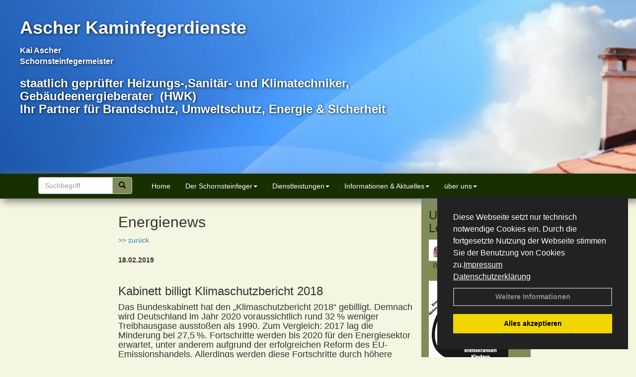

--- FILE ---
content_type: text/html; charset=utf-8
request_url: http://www.ascher-kaminfegerdienste.de/Energienachrichten/Kabinett-billigt-Klimaschutzbericht-2018.html,2796
body_size: 104021
content:



<!DOCTYPE html>
<html xmlns="http://www.w3.org/1999/xhtml" lang="de" xml:lang="de">
<head><base href="http://www.ascher-kaminfegerdienste.de" />
<meta name="language" content="deutsch, de"  />
<link href="css/allgemein.css" type="text/css" rel="stylesheet"/>
<meta name="viewport" content="width=device-width, initial-scale=1"  />
<link href="css/css22.aspx?id=8096" type="text/css" rel="stylesheet"/>
<meta name="keywords" content="Kai Ascher" />
<script src="script/script.js" type="text/javascript" ></script>
<script src="highslide/highslide-full.js"  type="text/javascript"></script>
<script src="highslide/highslide.config.js"  type="text/javascript"></script>
<link href="highslide/highslide.css" type="text/css" rel="stylesheet" />
<script type='text/javascript' src='Scripts/jquery-2.1.4.min.js'></script>
<script type='text/javascript' src='Scripts/bootstrap-datepicker.min.js'></script>
<script type='text/javascript' src='Scripts/bootstrap.js'></script>
<script type='text/javascript' src='Scripts/jquery-ui.min.js'></script>
<link href='css/gallery.css' rel='stylesheet' type='text/css' />
<script type='text/javascript' src='script/gallery.js' ></script>
<script type='text/javascript' src='script/ContentAssistant.js'></script>
<link href="Content/bootstrap.css" rel="stylesheet" type="text/css"></link><link href="css/cssResponsive_22.css?ver=1.1.8" rel="stylesheet" type="text/css"></link><link href="Content/jquery-ui.min.css" rel="stylesheet" type="text/css"></link><title>
	Kabinett billigt Klimaschutzbericht 2018 - Kai Ascher
</title></head>
<body id="MasterPageBodyTag">
    <form method="post" action="http://www.ascher-kaminfegerdienste.de/energie_news.aspx?id_news=2796" onsubmit="javascript:return WebForm_OnSubmit();" id="form1">
<div class="aspNetHidden">
<input type="hidden" name="_TSM_HiddenField_" id="_TSM_HiddenField_" value="BxMJl2YsD-7Va5GUx1XW6vrMFpWkz3rf7xov9zs1dOo1" />
<input type="hidden" name="__EVENTTARGET" id="__EVENTTARGET" value="" />
<input type="hidden" name="__EVENTARGUMENT" id="__EVENTARGUMENT" value="" />
<input type="hidden" name="__VIEWSTATE" id="__VIEWSTATE" value="9YJ/MESgWKuQ86QjAE2oe8MhABRjxHwK6v1hkfBGqIdPw48fh7R/mZFfYMTc36OFYCU+R7d9UoGXzCMx8ZyTXmOpa//AM4wewFKdon052KciGu/UJxfAh9Emih/a+lf/VRFIIV2/U7K95rMq/eUZlbFqy/V20r53TfKTRTfAmEcxvwsgfaUEVs4BRJHosjz8LaGPt4UoQeQ1MjX/7Rqj5/Ep397g3DJmqbO7VhiFxXzD3NoxETPEok15sMqF8/mHajYbwKjZ6LjmKzK+9KudqRzWz+wAtdS8Kbc9SmtK4gZ3TEQFlaTwH4l/kBJEUUTMWNJt3YPwsicHIxMrloPYkm7RXZ0Fa7ScptIwzml8WDdbA3KEU6p0NmVnYfSuW1NIBEnooVwT5jLDnUwCheG0LfLAk7NhVTx+3AWkrYTt5EV7chy/PaxqUh/5EbVQyCfz/3IYK58zXg6DcdeSEdQtqkg3WBXQukk4hs1MpCZyOymRVaGEUB5/Q3GzLFwEC64NweHNEM4pNBdONehM1XkMRix0qkSybIp2iH1b0x5xXdX2zwMYOgV3IhLuDchRndaklmVt9+a6ApWLgnx1VjkMTELRZlo2v5qN20C0oW5nbAmIriGbTfGEN6+/[base64]/5egeJ1+i3wRCSCpDYJgoUrd0hvniay2KBjEI0LqEccciMEqcLQhuSLwxQGId0rZ9CaXBdfNvUcXIjE2MvFX729LT7qdz99e7sT+VU0PDpbGhF15mweCjFcqrFeIkNVfTpLenN3PhMeqp5fCTmY4jY1PECqsrdx7Ks2iicr/vwdkaHK1J5GemK2B7nz98nHFsYo5YxFLGNQM2dfLXrjTIXaAzbONoO+kFlBjuxXIzW1qqRLwzvpq/oq/5Ja1FKrkbdqUMf8/2Z0olEGxdFJLMg9Oy1btZuaxIuxu6bRekijgyEkXT3cVr2/tKcHbazyhGQ9QDvrqx4a8MceCWDbPBUV0FM+cjEPr8Z84tN29hiJNYOREBQgxl5M/HfYbHRTioPf7TXngHSQQWN9DSucHPt9uoPFCsS3Fj3VyeZ5Nq5aPwVCZ36TDO53mDNfXXNz24hf9S/eSeETkKsENA2n0IAjWiU03rfgIpV0UH2N9poNGiLst9OyepC8OyVlaMdUjOYo7XR5H3hyhR+b4vzqOV/RBOkIyTvMutNghsJq0F7sDmgb48/5+6fhOB4rmK9FE6NI1dgTN9aNONEEguNlDGSTVDvexGAXlBRnraPFQNSqCHJFb0mdv49UFt/eyCOTbjkbEITsUUVtherUm8ocR/sdn1NhkjkxKl8qmvq0HSacDwKVgRKPb0fmqt8uZzG/ZQJhd/+9an4DZ9W7d7ekYafAyxDgVPwC1ehSFaBXEIi5eHC5HNtSnpWDOwBrwBVoEIvuHn2jC6zDtjw4HWl08Zfe4jw36TiHFiME+vPBNX/NRx6DkIvIFdODVfZEShxq3uVqp4/IkaT+Q+PMr99Pg9c64MZ0UlYWRqFOaPwz8T6HrCEG+Fiz4GqO5bdFOMu2lxkZRX2o7qpN9PZQJf0VOxBPJF9TGg5rx86F5WNof8VrppXu0D8NytpI2tQgqiIt4t3U2aeDaUtdBSV9nC3yTBZCy2ldkw+Yw9gFaLV4kpg+hzaxiYqxg74sqM4yEXKxQSt/OpXVTRC09qqsPnvW94ICgSqLYOk1Slv8LZOzlsNmO/Fjf2xpAeaLu9YdWNf/esmz8QHi5Rq8kxIT6NquMf9i/51MnE6ZZEp/PJremgQC3dLT22BUCqTgFtKiCUXWfm9ey16YQpTj3AWCCNyMBikRCDPjMtWbih6GK0AjYzYKbviArMEDLxnfkisIx3x55nQCW1AarqzGoaAm2q6vaIKsEWS0/PPYlCCu0uP1PttbdHZ4FY1WWIGxdsBxQ6lZ/g/RwyKZtzIenBB8gTbPbwP3uu2Njn52gZtLnbdXtJv7vr2f3NBD18AkwPk9gItdrePB9l5MzMR/wXPXdOjslBq9KAPJSNw3pSHiM7KcUDNaFwyJxADygM3VQ51miocID0eNdelDEYRUW3I1BupOL6vB8+awCwg4h8ZmMiH7ud0pvSnIImEW/N68nWU4mX3TmN1KmwdcXnQRk9eg6l/vAxJBdbzoC2t+tDCvYDDwozHVpTqaSYxu16E1+z9pSp5cfA7cc+565ynf7C9wzrQcIjleXqcTe5pj55Z5QKRkCZ5Ay7/RZzL3AkoazpgwNR16qw0H9ovR+LWH967J48Lhu6v51CfbZL3NZKE2W0V8503sCZcEXWvvLPuXu8F+ds0S+AD6o/bHVeiwmI5V4kUtYqL+BtLABqZgZY/fDjtfC5kkBJcol9U+6DJF8x9usIjK920J6St4rfviUdjX6Ke0bpsTxiK9dhWcLbU0fAzmSzUd61Vy5oq4tTSiaHsI1yePurKQoKg32WHKzmMLRAGL+zZWB27+SLnWXlEegnHz/gjN1ecPV6Gg/6CvDYzx79T9yydlytErIat5DbiBTAAIxFtIAts8t+0unKluxzd8Nqin6IHXcugSnYKrVsW16y+4eHYPSBPWw8bmwnUH0EaB4qQ14KkZ81Y90PfVTcZ0/wkJ2nsf6Ex+X7OO6SAZWLDjisFpDiFJcwMBGn9u2kJfyZLhz0lJtitpUiG5ji5vJ3AxMfBgS/EtRy8o3n8P4V6q/3L8Xx981qis2xus2PXmCYWkuXsA3aTc4k6AdFhVqmm1tToUx0JxnopjUn9ifFdb7hxj1IIO8qmVX002xiQsrGO8eYqflQn2zHuRBeI8vl1YmG62ERDCsac3/5TeUHDbZ0ih9o6iNO/JWq8N8tzwUPt2NDctqr3Jn89TadTgUE7dUP9XpsLdjMJ05yoRoriDSrzQXFi5a5gqnChYfNfvQbeBARWX/3w466roPd0eR7irtd/DG2mlMtVd4Q3zLVL0r+se93PO3N6ikFKHO0/OjnKNaOgpS6yvl1AsXXx0waIwLwKql0Ra9EFZtsd2OOJ+EpFxQt7gAMRu+8cSWiV5HUzAVjSCWGMTyA/iCLzsMNlLrru+y8vs/OtvxjOleUu6k0wmsrFVbYzYnmol5ufT1g6cl4E10oFQi+I2lVa8JKs4wYyGlV2WdkU9sNEJe0lpXYRl0nHP2oSnlYT6n4h+PTLahZLGK/1/FoyN3NLaMxsVhDUEHwqxbej+X0n70ba7WdoN7E6adS64eXEiBY2TK8G5ElvOLFOWiMpr6qqzBibyIArDC3G9jLvUdeL2HomC1U7R+QOpsOfLS8vFYMSsTG+/K1UVs3PawIIN5+v/+Ml2TdhwOdKqjeQ2fBOqkCt1cwmKMHd3kbASo0YAfllRxR0teWgwW8XWDJxhRfWxqVAQ31K3BUevO4tdCfmN7SQpx/riucHdO3GbAv1kdU1fg43CLEOmLLcY1V3pNImuaAmF/vDnRRv/6GVmhND16vMNnAbX2TMgdBD3Xh6REUdEJj41JfyI7SeBkCZvy0k+axJUtyiTYFwk1oKMyTj8wOgKrS2X021/yxTlglEFZlMfmuPDpZ2XiT6w8JTDMPJ+C/1Phn0nHannRRzwMkg8l29QpsShij9YZKHTjLxCyg5kBaDzS51CMIvlCXa77qo/E6J1ydnqwBKg6v2dlj9A+U44qa/oGyeKARrrvuXWz4sfXMfMebNacO72cDcDs/B7xIo1Fm8GHv+5iCnAQL5qQ8x+BnsZBURJyZGQ/Ci2W/520jBkVqBumq1ks4t2igMFIruDbwUUxxwukV3kNSxevWQryajIQF17ql9d59CV6CI7FpMK2SLHyRgFNgRD2BvdWbBDU3DbIUvT4OEvUcnI2YBpLsHijIaYh0Lw/OZI4IMAjNXbwrSyQMwaAWr/O8KPuNBs8Agy1lFY8x0tIlGwRgKXZuZ6pyShzQwa/QCe+/pprHGJzBu7B4i8J7rQ6IKwGB7E1dnlm7YbHrvdaoOujpp6X/u/QR/eN9sQQaLJxjXhWRwb/LMPKBBHe6YtGrzw9vbGJNmaJ6i5PbElowt8SRKYm1vUpuQMlwQQT4sSwVaxbZumr/UllbDiHdaVyeo0bmZ5J+nJRQlQyafNvWVUZlH3d85NFI+UiTEqhQAjlrld/qn/JGdMori+g+es4hHdrEvcSbXkmHQMfCYuJH91cPsZxDDr/HkPGOxmrySNVX/hIt9RsYSFsxuYbrB/wIZJ1r429595cfDH1vM82CnK8/1/2AXaj10DkEN5QTQPRC4DPQiq4seivZ5ToB/LIbQJz8zLhLA+k5nuQQ2H3DRJkdCRpjuzt4r/+O8ORq5S7o9UezUG8UbtTAnx1MqM2C6D3rcI9etcEKEMVVctLjFooAwVYbBKnoTDypUQkya7Vns8QL+mNIfOfb4l4+qyhUomW8E8FyYQQN6TnpC9cQv6Iw8k8Towmupx0yrFbDbWuiNegMaJipRbkgCDdh06J9LLMTRFzWCteKUSH/GK9GmjYOm97a0zA8FCNY+CFiFKOwoMY27xlNK3zRhgtL9LbqXL1eVEWrGVa4js/9zBvsRnwFNDDyJmNy9HWv0URnEoRjWIdq5hYttoitYnjFSQ2k8sAt05jo660S01xxDpEGvJuJfkDzLCnsLHV+mb7pMfjDkWTcHaZPJT9HpcbdgJv0iFy/zYXi49Il252q2Poa6M43sdLfpf/o3h5R0a1OPOWzSoiT2mpbtVSUz7wGcfg54m650ceKNgWAkbfA/L+hff6m5+HWfPsMlBpjYpETCDb0G0foSw1GYECsXTGfEHf2NMpbB+Rkx4+fP/j2+FaPf4W79OzEbqXLLNhr9BMJkwsf/E2PnnOk2QjxTqg9p5EUTB4e4+OrmDbddESjwz2M1GZTt5+dsx/6DhatJRpuTTnOd9ZPqjr9ALEmIM+t1lQbEnAXnKb4mJem12e98nB6xBnTdff+nifTDPQ1h7t5ETDpwMefSopdp3Aao6wWp/pmmbtT5QaXu39nGBniCx/GIXOiFtQAY/ZrRe4k5Az40XGmNFefNdLB7JLjeW9ENJadllSlE8B2lHjVJRmnqCSm/FHE1Lf+a8nAYX9ehp66pHR2UrxzHNR8zdoJbEBDc861RLMpU/Fb3YjERAyIHMmfkmGhTDiMMwV6LkvC3hNyu9+MDYNDVHpVJ3A98XpcFK3ACVMskPRwKSHllJlSkeV9lbB22k/cJlsXOsKTHbcbOR9tI/sSJeZD7AvwcnHnATiWy0grL/[base64]/HducBcBnstX+RjXNNrT/AMnu40gmIbSv+EPdJRzspwdKBvpFwv4wTY1//tA6QZLUwx7vEN/ocf6cGa2u7Nb+jqde/T3kcYA/V4yabMIc5edX7EW7JfmX3o+D6/zMkEesT++uj8wFJrSKWR0xU4/gGrE/9lrtdGPq6fOP4Sbildtu81Oo3HW0yIUMBnFyXtZQuWiGWEGzemZoG2NxMdhGiHPJoZiupuo/ifZewSeMFbBPMvDzqVFrLSqTBylCzO9YmtFVpDj1aecOnVz+IcZPbnCnR/jQ7zYf4cqjhjaOVZlIF9XIRwVSm5pWU0v3w4jIbFWLKpgYFLy5ypNHzumk6F0omla2SNRh2vui+gxFK0aVz9N1FLkb86Cw8wa7KXriNErCxnQf9nKUyKDvj2KgOYiHejWalKIoJmOZvvVkSh0c1wl+h7JFhpRq7QDSt/KsUX1gX/z3/zCNndCyHuWJfDR+rUCW4b361DY5AOlY4vjhhr6IE++cyB0oTm2xoi5xZ5aL0NBpsgJY8jn2p9nkrKu50nTl0loDBZdBf+Ku2oOvfuD4sEJAEX5RPT7oMhgNIh5im8bkxPAGHnyaOoyVGvA6nmqs7v5FJgFVldSXyPYJyFW3m65RZxA+CSdxcIkXU/ls05Z8BpIV+OM+C5B3SUSUVJDZ1Wp2Gd1CE2kMdXBPlHgmqbyY19yO5uVvND17XR0QfWV2dRxPglgoh9GZHrkZVdNCfsHskJ0jNg1lh3PXOGYXxLN8v68tDxR6aBQ5Rsm8I1+dgQsZg/hIIrRZsncpBGIcgmP6o1muMnNPGxsTd78VR7dG20fjqN/zRhlxHzMbsT4dS4XlCuwra0DSmmRhWXxKdFncVVBgksdEmEmDVFW5mzjx7HelsyupwfTAfLyqcTSs2BRKb98Vxi42as6NX+6ePH3W+eGJWvKn/5U5KumyXl7+rHnxS8Br+N/VBRNw5u/7qUiF99L2YpHsVxaPsQGoo4dY/GLuYVPAXtjAiguQkLWKiltaOh2l5eU6qaLiNSxtT3cIL/vWLVj1lK7kVHQCJtqAuivONy3xQADuxbKav8kK0u35ci2hVGWYt2gdYEd0EVVlKCdbxH5SLw5Yw273FJ5UxWsGYZqqwjvjmcdyK/L00xtrqJo+rLB14oZG/lkypqz8vWcrmoymcjIBy2/YgwAFhzxtDNhqDG9rKiOLr3qCM0Z4zyWcZkLD40YSrNI5uLCDEYwKzbQGkdApC+HIgzht0IjhaRw+c9rks31U/gzc/zEEjY31/d85ckFbZQafeGmlmW5X3aaMfCojHu/4OiafReUyIFVC15ywxaVR/4t1VtKz3ep09n7Hh0z2nsjnsq/19pjELTY6Lu4dQHXa69dYBvTM59UKPrLZ9JiBzA+jkJmIdsxWq5JyJoQWETOP12a0HloWgy5A1CjjGjMQY3YRSKU6+kJtvsaGDKghSa5zk8niRLtibvoNgmypJZyPB0P/W7CigBze2eqQ+rnGYbYsTypGyAfC/+amm2hy9HWWmpBl58xWSfHtziokWXPJFG/8/r8RWBx8TTufIyPpQeHsXttumJVnL9UN2JQ2Mz/d69KemGVZMRbi1AMLyOy6c6hd8JzDweHjuizOM6C+QOCtwepnlLedmFJyCBfb1qYShZisepApI3JB1DbrvB9XhS/KUQ19z+ifP3j3bQAy7TCtuF76Vau9nt+nOr+aZo0Zsv+wiXDRK+t98vUs5dlZ3etC+jJtjedYGvdX8Iqt2weUO9AR3MSE2MO/ZOOdOVdqgJAB+TZuWc6g1h295zdyHIeLXfqwFm50hCPoValcORkQKjFgNJcXgrqP5OAu9sU4q9kqu2l3mMYOOlswayTKKROgNUAHpF25PpKCJsHVI7nWwsYZ3ra+LM1eKspiislXmMl38vMM13oiOUqdUOLcdP9T7FKDe1YkElpIqgeuHrtf/oFtDDURBSUuliUtvlSRQNeqAOQ7rqi5wxvEjkLHZ3Le7J36pXnr6doA/5bN52xEn2aGiSviEowM9ao2KilMkGHuBOR765+E7u9fzyJ8ZhljfTN97LPxBhViaPRi4ClthyPaCoPrSP19wZ++xq4U6otw6W5ScPy/bd8BHSMFu9PXumMg+iDN4d/Gh53/W2qTd8EpZdJyl+evqLNcNj2c5JWK17T9Hoegf5Vh562iZxx6eNMe0CXfPXNjpfJXHz4IBAWgInf5gAdRLVpGRzeVC3wMt+vZ5+fpsVpA7OPF8O9VahN7H/QSkxgW/bh7qDfSbrQvOHUYawY6f9ACgqkfyNXFWqp+ntK+OTY/Cz7hQs+/+IJT6nTBRX2CdrtP9tij1+eEkD8F8yuqbUvvsL1H0j1w201cXkEAMsYyozB0HuLIqVMNE098xAzzBHJA/pkxmn4C0PApywkzd/8uUynX2AW3VjPw7XA7jTwVa2WKR7dHYJmbtZpuvyh1S5Iw8DEu+XRO4xCkfG1TspDIvFeRz0pICtQ7Sqpz2FXkdWY1vM+NvcsLiWnUAIqbh4Tw+g3+1Wh1bZqFxn6+BmEvy3LIHC8GdzsWBcpQjit4RZ9tbE6vkjzGh0AavxcoGZDMAkFUZWgX5L3WaR8Zue0/txh42yb4PvXdwufq/qYmObT9Cofix79GupVe0aue0pCHuZZCMMovjv2CZOKMxFxqxaGOL80gNXUVBuunaCX3c7oI73waRYLcH80Necez97NwRSHkqhbBF476ixfPpW2vQ6ffTB+0ptvRYsMjElVGK6myh/81fci/Ij0KXee/iEXZLP1ZLOYfiNc1JZTYnlerZlupUZnHo+ShmEdNLURe564YQc/yfqGhHt8g4HijUzcpFynMYpd/6PWf3EDa0HowL7VeQbRO3Hcg30bfPk1pBpJg8YwOyQ15doFvX5EAVD1Moqe/6oVpsvaOqA9+vVzmDihNjNX81vWnQBIZzxgDw8pmwP1BLgIjS5dfbi5XVM7tutP5dZyQ3NIA94hcQkx8VvfR/I2NUCT6Tm4RhNoy7d9cG+ZIZbBLdP+T5n7+pY2UdXKrCSkI6xQj3cN3D4Wn3K+aGdC5etcAN26aLBdScLVzWMYKcmZDYhzJsq6BLTMP4qXtG13GKkWKA1AxiDrVLTO0u3HFG0drEubx6kJnSkc9B0APO8Azdqkxv5nhB/WLSRgXm6vxr48pjS3N+lUOu9m6tdzhNkfGmFBRJOlbD+ss2Qc10YCeyi6CXu0DtU5LxPiwxENo+DdlkPVu7Fl3XWGbYDE7yJujcS/1T9gP/Obuv+o9DYEoM/AzIfVHvf/eoOnlBSUjXqmN60Zi0IK7a40vUbGBYYFEkCiuOl7LPoxSKxEXGrHQLqnIWSPUiaz10KP9XN9IPyYnt8pt/wl/IagaxkS2ouIxX06Utzo/KxJzHt8JqP0/adpo06zTWi6AHZ+2USfXtwtADoKWJGIGbjgmaUQ6kKMwDSmSB0QdQA+ilcoq2xzCd5Oe3uR5BGeJxef09laTTmjoqG09SizAX3TB1+4c5voX+P2uUw3F+I4bfTQ0tJNMzVlW9bcYwmy5LSAjEYjgxJ+8sXGKB4hOUmlpCzXijvWZOf/MJ0sWufRXuWQHKkPILtUK9DUc7kMvvzkZ5QUQ2CYaq/3wBiKhmPaJdZfD8Mm3FnTg2UET+diR92hLcqt32nIQ0t3yqnNNWw2UroYJ2o9ueZR2MDjZBOnxc9TIQ5Ccina+Bo/CqGsFjsxUgwQdseiXRU+sDA9S2PH6nDvpHQ+EBmEUSenm7FWQC1qPBF2OyPxkumC8hxMqQyKWLQ2rXxH+FZflIIz/h4qpxtZsSo8V+KbioFCVEY0Jx8B6LNQZ/kyEdki6PPONwZTAp186oy4ppdkZcgf7aUi0A8JQ/qyyocHl33Q5yptTSDVqCKugGxbulfPgZ3Bsy7E7Yq7SODWZPWsy70o7uYXghn8tMntkQn7/z4Q2ly7qjcqloUdzhPPIITzjduxUyKTAPsPTgUYWSDDO2qzQBGqZZtVgNKCo7/gXDb5yWj/V5NSf/2r6CgffUQvRxaFP3Hbhqk+3nrSNMlqme2Lz8v/m0NXncir/aHheOVWtyEpjaEO3jmsRMLru4bCYYtGeGlq5iOzd6U8jiVDszDdUpjuDLVeTWJbFQWqIVtO4htz1gS2JJZq1sAvvjzmxZRlQH8lm7ZS2LB1wwWJULyrl9FYp1dD2ya/iuY1KaGX2ELY+JK6d1cKJ0PvV9FyFp8nL6yY3+uAE3L6sAlqDcsAd+1zRuK9AI3UynwoBmw8a/nkHWnTpqLT7R8LyXYtAWsXI+gt8InwUGJRj3zjHXuVEbOjUVSJLeuSkURBnOPPFY8TsbWuU6Rk0pHqXZCFX7o4kKa6kAy65Gv8lLQJX2g6AynVrdfEWbNOxwpvNT9i3X6IqUWISwF/bRn2iLYeehUh2aTXy3YLdbd3WiqXttZxdRUgvnUuKICHHG+o9zQkyUgksIsOyvOBlZxR1UeG2Gx/aqDaqvKK7Jyt2n9XakD0TUVif1rS4KjGyWoY1Fq8RJFBkTQrGj9qJsxH/AolksR9k5056A4Jg+ceDGZPnN26Rzg+9VG40Ks6xhvw2NMKv7ZxA1YI8+sQ0uGXmBrU8bdekivYHEO4Tyfqzk+gzmwZE+KLEPkycv+M1hnWf7Opm20OD+Xjo8BGURXJ1yr6Osrm0B9b0IhutoCF/lZn3S6FK+4YHzATNccOgCBJ32g6k3yBrbfwktbL7E0wCv4ePBi16Qddg6qtAl7gLJfxCE3mx/VgqJH3xhw7DifKHxhXFxRfgfwmNcpLdRqmE1tC2c1mvngfdwUUASV66nulNPRtALFi4Y7De675/arPpkFKE/EkXshgqqI8b54z/[base64]/XgQs8GZN6yGvs77bpH6uA3W03QQAk4tmWZ1C/W4/IhoB5BhhvEW/NLqbwa8Zl03jpjEffrxWcNWLCKROHuhFgb6Wd19oCOCmZMYlVZ2d3twegn7XgOMT4p0Q+DtHjmZztuWKfrEHveLnZhOCUltIk0IH5Di+DVPvZvd//HQTH36B3c4THpg9Pt/mr/9i6QVZ3onbI5GphbPOLH+PG2yJiePosgLrdRhdxxwXgtSbG+HmKOjsMY/y2xYiaB8H73KIlKgo3zDMJt7IDPDsBo/g/vPreR9zI23YsAVrI7xaPG+6wSn48BmvT7ALvx+7zhgvFUbRO8c7836TC9V2wG/DzLH1HDp2vPzViMawbXP30L8VpP8eZSSstBAHIqi5p2+gDsWm+MjrYP8fA3Tk34vRy+eGlz7blYmvJX39Hfwf9qol/SRx7/aP67qDQG1KzXOgffIwSGuzsEMgfmaoj2seasmYxQcGpo1H6vCc5Ty3zP//2ggCUQddRyejC2HTK9zaJ+N9yj/DFDyryclylT4FySZF0YPX7ucVX+TtzWiY5xfKcZ3jNCHLUL4xctALYVLddK5xf0lh+cnDMLNVe/+Orac+vvig/K44i8s6wzEpoInZ1ZxheEOxNNwgnD6AfwyJvr/HjMvQoGGOsfogwDDdndh4rDDH1uBsyTo5gOGNaT6QxEzpQZecMurTGerJy85+w/+nXo/CeBLcPRyG3eI1gwpL5uoK9beZv8/7XD3+8Ah3BdyHpBIFw5JOorICJO3/zpg5Gpy0RrU+DgeWq5hBk3f987aVWUqNslfBGpzdP3rrEahCn80ti/[base64]/[base64]/e2wd2NqM/zKoI07jiRkSmFUiZNfmhnMmyQAAXEicKd0WK1SEj0TbZ0v/Jjd5H05mOFbbDny7o7pIO3efFGK6U+Ey6sjv5A0FYmgeK0FdOlceE8Spql0vIHZ3D1g2y/AEPK6kpEwsp/SNn9ilhzV2HzebBNu9OnuiZTYvhDxoWNH5CFDFD7tkI3v1WF1AOT75/CDNCnw6zS67PCvLb2joGiaJQt1ddkiD1RjltQcJbBAPu3q0wdBCRnbd7Ocri9W3j8FMLnX6vzB0EPEj4/JUTYdB0LvLijl5Rf5WvPdF9ea4onYg2pN5+OKhqT0N04ZWBV3OFZSs7EhdXX3O6I9Uvdk4JYhqt3Ffu+Go4rpTGGESzLkNjHLhfqeGLkIJsoIUPE+4ipyIAE06EP5U8a+wiW+nUGPxk/oLnrg+0nYqwBMcbvbUxscwY/b/NJLWcYaD6Wy2ttqFvLcJLrqZj3tA3HUF1zY0uZ+AQxyw+2H8nqw24jc/vxknU/RiYdsmtTwllrLkW/no8ECyTGvmivD/L5qXYT1ZSpPB2mYF+XVI0+maXrsRbJpAj/1nB88OchHgZOUP+9GpsCpJ9uA31BGScA4iNAiPv8dBuKF6tXgdQrASYKRZnCxxn/6CFte2MaCEsHi+4mL+giAxDJdXM9yneFguk/IxJ5t5agqoq3Qnfatcdm8seFbIZILHyr0ATP8pI2dmEQREqErlw9TcTVnZarSbH7Rqm5QbLbOP3Ss0TyUgmlmF2RZB0rtGWmvLP872LKf/CI2h7Wie+rHaVueoZ5XV/1TKICxjDnr1i2sJcCGryZkaWSFriSZXEh8qdXyvtUhUhGKyuQ9iCxv1QxPD0B6trGCwvSgGdLoKAL9MZEeOL/eGvcMX4frqc35ZFtHSORsvyJrHdDWYt7NnQcSHeowgDEFhoR1rCcvYt5IILNOmRf41ZMigv7DxcPmN1B7KPww6Wlz3de/xQi2YN9pDWqplWfOCsz6bXdsNADsuYZ7stXg+xgn+CMYm552kTBwWIQc/LHhxYsY8eexpcl0c0yT115mGebvppf/9GOVUKrGgGEBKCY/VjjKGz7SVFGaVGsomZdY2wTQc5kWGHoYEhWeUifdYFYG98UZt+FqQgQtTTHHoS4K+KaUe+ExzN59pz09gXCXBDK5IFKN6hvffcEfF6v7dH+0/snkhzg/RcN8WpqoZMBt6TELKbgEM8DIF6ME/lPU2G1EDorlxFrVF2Hz9p/C0i8gcH1F5T7HJ5lsZ32s9B7sIn5IXVThhgmWnHnluLuNE5/wQQWsfu49UroxyLXpfurVgHrbdNLYLBe989aiYFsXe0pJ9FhNoaPxx7f6m8pFI4Oug4D4gSV/T7ktUsBaCaBfvJ1+fDkrTohzgV6cFH1SRP/vp6o/HBey5WyqsgGuS4gR3QUI0zgDgyyhgfnHRfsIJL8OrVUVuPxJiVJyyukNB0LJYYAorASCIoraVRe2HILa7Y/oRo6Lrd8sZwujnC5DEnPQPpp2R4STiLq6bZEp8snzI7c8+KJuYt1D+2+y3t2AwjK7ovMvgmc4wB+nkZEi/wZva/lugyRo3p59wADFTMeLo+t6agvGn55fvH9PXibn2yEqx6GSW18/WtkiKHgfKWKjxoarVxMiOQhnw3wtVnKIiXvaKtr1yQ9sQjnIYYHAzaK40AVXNSvugUetKQfE2o3HBXny0d5GFaNfvxNrunmqORhphyZUjjVjDh/2AoYcKWW8AZB3q1Q57VcMHMrnspgPByTY7Yo5OHLJYe2QwRhoWs+c+cfxh/Ivwf6araeNA9Iw5P2WFhUMjBES7tZmjCsnuAAyN2n3D31aCnb2SSwnF0ffT34tNtxv4tx7RPcgCewcgfJ+kwxU1M88t0FRrVl4s/Msn4HNekdZHhigO/IP/2szbXM8vw6Yj+UjiaOXDPwKX8LPqklZM5PvfG7er578o/dIGwdybdR7xIq1A2TdHCe2gdAyc3pJXgbdzO9CJsUU+mf99koxn/+DyYvRELJSjNKaUclFcTrSgZDWYyGmhKyQID+P4s/dSZhFWd8CLYNG9FAzGgqGaSVwwGtt3kn4w+z2bRSDS9pCxXzdONaIUV7snj/gaXwKJ90ThvoSFCeT7YKOkc7lz3AkaSWzyi7fmSO0xaop8GZZQf99flWs1S7shHeoiZLtMQwnewuwvSX2KYdzz81cDAuu3wfPtv6RWYEokgQb4z9NvcipsAveBTCnGglzzDhQ4osnDYRNcBhM1fgQsnr1rAmh30VLjhXeg0f4C1SLpbeZQ2zGtGgPq19rVQO5v41D/1r3LMBG1GA59VOLYNPHa2wSnbGkXSr60uZ24CREQSjjyeB8GzeIQBLoH5btCkiDSPPJSIdTeuhDHCkmd0Qc+5BJx9sENOiOtwiRrdzjYKLLS/b/k0fQPtFD+deLJQwxufoNMTu1AWSXr7MJxerd7Yjn/2NxGhqzERtjKtiKD7CbGehITGDwZOdMeo/3BbNeV1jppugmHM/85W5ULLTPXMb06BxfxV4HKjob31GuZCK4EjsQNEZQqQIOQNaozmvrkqIxrPPNU6WgEHFhKqtv0OkILs2Wd2fCtFdDQHHzkNCe2FalFS8+uEJffLBOxhFu49GYHrGRDcj7x3gvyattAAssX7DRffWoOgTw/IQL1DJhTDYIBZRxhHd8lGus6jKOJv1+aqHF8q3Kyc6evgrdZeheI24b3u+DbM0xmtqmV/kNF+xaf74PMgtinJ1+HyS3fF23aGVnbChug3PTm1V9IjDNBkD0tNZ2WOS3WjVeVtiQpCH4C7KAjIlECDtts6GRSDWtElmdApukTLTpnm922TCr5bYgt1f6B1382kBzzcbJ10xL7gBrpzLVIp3O3YFHbYRm/l42DJQyKD0BeCmOGtbnCd1D5YhEeAyuuVPUokwjN9sxbVNgHbLRamJY8bh2UxlWw1U8RA7mC60HCvS4B9B6vaJ2C7KRyzamveJu+XmHIQmDddCYsNkkrVp58rASoj8PK0dbWsmY8cQB722qiy7HSvWg+krIUjVoPsmdgFAkAt3nY15hc451lxAQhmy2zGGLnR3Bdn/HSEdxEIm1AckUmmpoyliSfCyd65I1xpsPH9lHHskvUP7KITCxgFEY2kqu70R1gii0Fe7gLIDGe86tOt/TLhyWORDFrDR1pbonwQL+Zu+ZwLzvCQ77DvN/0BY5ndx/7atm/YJQXHoPlZnSj4yMjGn8Y1adZJlmckNd5Va98U2RQBkzrwYxMOLXrTpIgcpQqjuL6xZOD55UfLwHrczmdSOEgvDxEZyXqxpgPGDSMnpX69kE7RBMxR81ILLrXK0cfrCvqMcAfgrydkilEkXNVl2OId7MU2GNNvS+Zfni2bIPhF5Wttv6Y2l2BZBg9AJVMi5Gr4P/W0d6fCFxXhwwWPDM9yhEzmeCAU/2aZe39DQvjMe3axDHOaWM/spBe9Ogrmw4wBcD1EP1qatf0rbzkDAerJRmznRNKt7ZjJKSA973GgFzd/vRBOi2oBGFcyXO4mCREBJ1RX6CoRwI31qedEY8/MVW2zCYfl0nNWrKe8U/1CAk23LY66DgAFBtRjqS7WkpbjNV01lHf199YRIARHXDtn1u80sTlAJzZNg9uSKCC1lLQyqni73BFEh6HgYMadETesMnnaYUH/CDk/NdHJ/AOnfmTrT8mc1IzhRYx/Yk5GNfE9TjGG4XVpen4ibf5lM03EkdJQhcTouIK/fQ1espjaJgkDtd5k7MQssyZC3ZHBxi0TyybKUbEbpUsCh4I0w2YU5LekR36KiPIKFVwtnF8AlmwQwuhhdVxsvOxKx8Pv28a1lEd2mtgv21wNzWB1ho1AmQifKI/BVYUrteyWXxzq/jZkcTp2TNZt2X85wGZ27nVWk8d1wG/QC5d+M8Vu92TproMwFO32c4rhmo1WNE4QE1yj4CdwZXO9EI2Yk0fBBoEk25ueYgVKjt/gFCjmIPXAholUqM8xui9ROAaZ8d9PCkBaFPP7/DJUP/yiFmoZwgQ/0Yyrrm+3zBHCMt2gZPJJYZfPMlEk1UOBoJd8RTZNX1W2Q8Bl1Rmcl3Ho2uSayLG4TENJLtraRgPFWMNY0+bVXMPkwbTy2h5BBhsD230C4sVkY7tNP7/e8dymk888nhHbjCwuQEN9Wz5H5r9UvMrnRmfPtYiv9YNpxjhkkTrBEDpPQjSpE7B0efxVRlBL10lgt++2XFZKsruf2uevlGzaG3ur94bFRnlIyaUdKw6w4aiyA6z5wURMI2xw0bJR27b7WuQVvKu0N2mYg5fCOuZiG6wyZ4mNPeyErdr2v2hA6cJFJkxAQ9y/WqcMuFraUlJ4kavWt1JzdIUec4Y+bQe7xSSWTdv+/k76YDZz6Zkm7Vx8oiyJiASjP+tPu2l8/6ZPqCG3fJk36TIqtkF0Bh0udiExY68VD357ZkkLz/00kdNJTvuTyv78aiSAqouclTlVy33nU0/uL/93llYTSeZA03lpb7bHmey6u3CB8Yyl+87BIUlPnNhkumZ+OAPHKtxcTMYi8uJ5T+722xK4IJqwuvwPwGgvraH/RY6VQXyOaXAnVze5074KXW1JedLjXxLXXQb33BDNUcWYhl60opopRbJzUKM3oeaRQDX/ccvkTBkLve3gPxwq2PpGXxPo0XyeSdHneQKtO25AiNeAxH4nyFU+NkhuuIanF9RdF5w5P1oOzS3wXFrsecCXPOtvW8nPfaoEPkeaWmfpDjjy9VS5YKYal8zjph2YXi7AT8vXj/kInOweL3bFNULj44qvKQ4ektS0MsSWgPm7ViQQXFdbj9RI9cnE1JJF18u/OPUl2KqLhFPjzpEFVe+ylZdiC3OEw+ymhPGE0UUqa+pSHl9TneL0y3P+CFB8AKDeLs48JPM2fNPJLxfbuDbIO8MWmpNis19cHhE9/NKdwnajnMTv71HViaNzxYEgSAKgJdLXQZDAFYYj4LXHefXgea+6LJxWRMTgtpjMq+P5722Xs69Fyx2+sl/5uULzB5cWfPrGl+vCYjOAQS1w+YhOpjvw/H8u7ypgjbiiI8Q32BOnWu9fbN6m7RVDI27bHuRHfYAt3npmgPWJb3YW57aJeyck1y3fRG+VfRIDW1bQwYwlfAzgBu6Pv5S/q/2c4QSZWJ3K7j3fjhYc8X4mg/HeL+LO1aRUpWzsbvcKldrtg0tGqTVjY0Btfc4OJ5RXWG9mElAdL3mvzMflbZ+wRpHsLW1HMDzg/AH1hOxVkDUPHDqK3Jki2huThR/Sr6rUhdzH4cKM1a3cPmZJaBhuqtROlYVAgneHi4wnven+thIImJdZdNjA5qronEkBXU/SbdOwwlYJdKjVhnN7dk45rqKT7FzL03O095fgYrAJeGGTTxLMhxL65BzixGjz5nUR+mvGT4JUphLooVzueYNaUcwWAGcDAj+QHj+JGVjerMDKXTbHJRdWjgRSv4KUGew7OO2a/82BsmjQZVhz3smvLzSisF5Jihq0D/B1Z3yFVyQn4tId9IJX/aRxw3acjZa/xeO7Fl2fi4HpcM/ceTeUbw/dlKHENlw5yuDl2gnSqa/p5SvM3KMNfADR3KZow5iIn+WWsntw6hU+KsAPyPod2+hGaiYZrWeN2ig2nZnIt+BkDwVjfbZ/ByP/SqdYvuv6QajVNut7GPnT6t5fCXQplgzJYFtZyIhOy8bqwqaItA03A4lhnmFfNptI7Uj1xR07TB3MvEkroBaKcYJ6XHD0TYjFyMbkUoikKSgXBxvmKaBgdkgJYTRiCl5apkaEoSyA0jtv39sx5TYBwFyLeCq3E0ZuNeJ+m0AKzDFl0XkWsnfE3BPjUsbQQ/Sw0mIgUQ59E0P4kbXtS7rHo7a9R6XY+9xwIHW1SbWtVKr7hgyPodH5cJg0mv/zYYNB9bbsObDknmhYQbxwtaw/XbYQMZdQq6FvZZizor0z1i/IHByV2/GNM4xV16xclNROstHG1Jf+4l74dkgTVRCuDIFgutKIELZcoTkktZ6GXvuEGf5Mvu5sXMqZLTpnrSp/AKmXVJ41qbdLUoKMvxoi84VAqx+7hb+VmLYDtAQe/3QArvfmNFf50KYJUWqJ7t47z3n1SQzkyYxzk7ULW/FKfg514YVFczwfHRo4lgvVUCCTZWuLotIATcEEu8UQOM/uXY67uJWxNmnlwprdVSBH5mO6ZJfaxtimsXeLRoZSRzfQ777iXD4Dq+09AtAoxJK8PLmkKWyVyuJIQgSbS1AeNHr5hqGOO8PGsXlQ1N77MzMeyqHKzZdan6Epcz/Txe1t40yt390LJeel9wEUx/XjOnZwxrnCcG6ciY6GEcEG5N1T7kckNX71F3ncuVAyMqmvj/UUZpdOmlDFmJcpPnQ9bowbIkaKN+W5u7tAnSfxp96OiCwgSks1IILgglPJ3U79XcQyzWMw9V0E1lnbCT+fagK2DTjIBxURsXcRqHH+i3+Q2vq4y/a57o/lr/fTcK/VN0dv6+2wvWy7mHgB0MRDKel8+rpKkGcoOywCglfAFG55hRseTq9PHrsQ0fXw7VcMpEiameLNBUTmUGqHBSif4ZIYQl82F9ImEx7D3VhbvE7WmBZq55IhzhveSaUedu1vJbhAgJXL7rla16jGpMtzCyAo8Wi6KYCh+KbGdm5Jl1e/xJvJ9EAtMitnXBCi0C9DISx2NJEiMPOlYUAmipdmtmv+2s7orV/wHrhAIDpK/zv8+e6nyqQFaoYUknn2HS7NPljYAQdbKwvMfHz4boSacDM7MyzCBG5nTVSN/47+VAk3ljoQ3BoQHEyfez3VFWXzyFoX6NGJXGSaG+ZFviPCqA6aN55+lv3SeL7gB2XZfVFOb/aIZ/NHHQnzJGfO0vp/d/7psllAiug5jchyM8HA1dU/kQM/Dao8/E5hdBCbmgkqHYpDs1R/HyPai226CHV8cVJcU367l4a0CD5cnvXHnav5WEehlFZJ59UqQ7gJ1Lx+5vsN054cWdOeBIYGKNeRo0dd52QD6SGqYD+Wjz2iwNiLQGrwqGhHBIi4YzFV6eFtkhCC9ZFbQjc96VKVzop3opVOV0TcKUMtHnXgbHaeNiltmtyFvigniyFIuWJ948uND0blraNqQ6/abb2LyI1Wl1JeNQrjuALVYjn/Z7URTNbMfPNiBBRbiHm/46MvASeSMbtS917Ue4djM561SCfRmacfwHo8AoPb3IaaTu5h0rPiKIslugTEKX0sDHmtTBSQ++qNsyMwgGHQRShbZ8P/[base64]/8tIeQY8sVa0eAQM1lsnUYTxgO2YsshSrvDS2N71fD+XJqDmjnZLgqebYYV2+IgfPHeBclgeNvstszsyoCwEeXrmYJYFBm1H0Xzoa/mwo1WxTyefEzOFMaKd6tp2Qx+BYZcKQYgtZySm1oiqV4wSG2SLPxvkBuqhhVhttLgD3RTP3X7ewq3e7JsLE+K0x7p+CA+bKWGgVp6nYuX7t7m5pjl/rwvR0xWqnUIMNgLwBuoXlheKgVkA/rnsF0Dnr4HJBQL+Zqaq2PZjA/mdLmz757v1EpemA6Lxl/gAm321Yx6gXaim3z7yk9yJDM/m2hQMmWQ1vvUoQUZspFTOjVYQ+r7c6WCL/mdrRQWx3yQ96rHrXLfFhB1xk1aXGUF44qmKVzqaiFmuOHBN41020wGrJJgXxCp1jHwv63mX/487JmgfKyw+7IJ4tSlOAaWdaRefnrnuFGfysKN9cueiwBWcusFwpC3iN4bujNfr/LsOzbY2mQnbDRVZuvvnj5JZ1ATpDd8k/p03HrDQs56PMlE0TJyNXMCbjJ1UqWgFbl4grPPi9BfQOvNDDVHMtELqX1wnf8m28XcQBe5CWaRivQG+wHGmjoIBEevVa1fG/YH2NrdgFdnzZ1ejvNefmnANGbcV2+0F1RlXzv/kbJydCd+Z+pTm+Mj1N5Cnvp6HuOCjNvBmQk/p8PTZVst271S2lwnOB+v00V6sjiAn7l2Bfr8AncWCh/L1UqX/RihHWzmcTrI2jrTf8eSN4o7u5xHo6Llis8ZY4NYLWdcuUNFNVIBDsH5i5Akf/2m5j0tIO9tQ/UFyB511dkwbkPt4OOfWR6c+j/wLdur++IZazPKKtmp3/yVvCToYtG/G/xHxbvDJDG3pM1+PjFHqC4HphTqHP0LBjPko4v5EZtR4qNwfo+aH5922ZZ8nVdYOOSrb/ia+OWibUkvm8jCOQ4/YUEZkO9YsGGe7/EmahYPNS5vMaQA6JYXEro8bCFOzLF8MPKandYNg9OopG8GWfWGXWADVzKxcn9u4r8WV/Urf2QcAw59uCe1HYZfGEdOZ5f8Ag5lOxL8KfF8P5UkobXHMDIj3Fmto7vwcDKMUXQLqS19bduOvTX76Pn4sGw2abunEU9Bf7XxTEOOLqjS8fHSmZuMQeiAEO07XhtDJMpJU28dNo9z+eWAuLuTVyavKri+9DbwO9TnKHwde0S/exeOKfeEbSZb8qhQSA1xdQ8iBpB93sWSga1CTNj/A30NNc7QLHl36mb5cymrGZ2b1XHFSEHzE4YoOVKQNUdNDLKSWLPdii4ceM3X+Ymn6AOYRb/gulki3+NG/wDQGmpff5s7FNLVX7oC44YtV2jYqOLhKQnWKtTe6LOgFZKfLB+/q9oXt09T9ZP0nN01q6q6B3sxrVjkxIlpL/XXMLD0OdMhO/JA2KebaRQpVM+l8+28piAv433tRbmVscyJQF/622rmddQXNLTQwn1CfqLg6vskNPk1yk2IcgFXrRPSyILL4LV7DQAYNkKC7vpu33dND8i3542qVXphZ59FUPI12EZFMjNrhx2XTjZWE7jeYUAFhVGi6uCs91LB2dk4DMlYNCrdz3iUbtf9PzK1Q6Xyu0aa0pvwYT4yp2ejc6dgX3URTyouDuBkBJc/YCexy5/umXOJeawOrXCw9LWyFBbAD2qIWQmLq/6iHY83SoiPi6QbC4i3265hZni2tH66NpF4VkYsh2pmMLTyp8Bwl3gS7vn7a711RKBQzdHCIZC+7N+cnzrfMrdTGB+l16fXVobYTCv1X6GuWemipkpmuNNuxewAQdc73NY2e4EDd+8qRuSs3B6Q9uLrNb7f2Og/MS+/bP5yiBisbf1fxSpEsYgLE5s5lBz6RQh2IRSunU5Jt2LtPy54aBESnw2BUK1Gt1mF7vVe0YYVTXUdq7NEfMPjslLRCNqWebPOc/[base64]/NpSg9nEvobyYG3epYpP62XZqxiQzMysDhsiqtvQbJEC2FppAZc7owZMuwmivvEO9gKsTMDBFOw5vxVCL9JEQ805PGCad/WqaoWINneha01JNoSnwzcKfL9C63plkUoaSvyg1RK8c3nAUmKu+EO9Rew5YjDkBT2HQ9az6eJ8YbcqN8djExU+GiR/hXEQ44Mn9tTy2EhO4GhAhvfnzuDvDNN2qYKzq6af8GNp1QU9qvSQtkfhnkx+RrpQkOHK1wwYwb1x22nFfL/hv6YxwoGy9nU2hNMKkWF9IsqA3QapBta0LmfCvHjrDVtHgt5WksxAsuW/h0Q2XFAA+eEomKFVh2S96zLqMzpgsYXLTrMtbP3xeoJ0jy/XJf1PqEZNhIHHtlBf34rEuFHIbWsYzhRaQzgdRP77tY9tc548VU+pfxx6ZGUfTQgpYrDoI/QOysk/7PofU9qBCq8A3s+q32dJ0+xXUDoL98jz4jYHGde+75fcAEU5iK0dgxIiklFCWUOfcoup9XtVVvqr1KkCGSiUwXfOSm4KRja6NTOKT2BR2s1cvFIEJxaTpQJJc1aw5w+j/xYxlP9bjTw3DUSK8rKJKvYWzW3cUHGJc5t8JFN+1iJsGdDBfrMP8bJRePnSSHvLMGTVPKZVjeyt51ZdddGq93FM3svSDdVxkD8AAanOukTVJyWu4Q7y2okZEbeBzTJ2zlJsyI78OZ4yoKKx479uOxQ0WljIr1xcnAB8aJ9moClVFbVb4sFNvKUGA5NaiIqZ/R+2bZ6qWrLR9aukfw4IfKDwyH2wf66aK6OQ9/iQgStklo5vkf23HV/RIVzl2dnLQlJ6ZQhsDSrXNI7NdEmu+Vo8iGE7/Ti+NGJoDXiUF7/tyxj36oSpPMgW0lRgaDDKIM5vGJJvQHPjJSK6di2I6RqiXKmCc539nUOPd7fFM89KC0a1d+dIKzOESKSeW23x1Ko2CD3DHanSQMlgmxDh2LIwE251t+8lKZzKioMmTcau10Cj0N4eZMy4VZNuEbMDaeSHpln9hvrVqC+K9ZIt+h7+854ryf2slqDSn/GUQsQmg8ZgEIw97gytFxcPQMiHgQTBuuPCZRaHO5+4f/iRsMp8gKDx1/0NdyZIuSkYYs1zawoFe7iravc8y3QYYVUf05tuRav72u+AE/tXgjrVtkDlCyCDZSJHyvz8PaInzcxyi0GlIoxMkrYv8JLFqPVHIQmH+5TGAgt6qoiLtOVYoQcTptKX/njt1m1r9zsZ0rPUuYi73RatwzzesKORirFZbhdjqAoh/mNjJVGWh1NY837CSiJ5O9V6i/lcdqn72k+82SncXx7mvAZQzJf0cAzwiJFJKkF3gylHCRHnRkxbTglgkmtrkY4yzTytHKV8x2japG9pjXkSOcmsC/Fb3IGYFU7/8NUDE6silqfFia9R6Obn5HztTcI0XjQtj2+VpRivrXubyeFidiHdYvPS9z8wl+QSBfips77jW4lyVBhf1FCEMUIk2eqTnLlR15tNE5UxAsvR3rkQ0EWVMJpwkO2brAt6YHPwXoqqS/KbM2/Anx4IlnO2frJpJPSwNTk8E+gJ2blvQc/TrxeLc08hTaNZjt5dWNEtw4/BeQzbR6XXU7gRX69/SPEiWp7vGgBvJHjq27elS06Ku2Sukr8O1Y5HxFrhww/D2GAZw9c+Pj4NBzqJrD8iwd2+qo6AgbdoM0tJ9C4LUWQZkuNzIK5CXDbTbNjq0PyFIeLf2sosZQylsSt/oXxsAzBuY/Zf/xOuqIh2meBBseSwSo04rW1LpwJmUzhuqIMx03AWEyqhbm87e8AG0AluIeUNy6W0kSK4mGHD5dxLBw+SlgnWD8SH3aUrynOOeznhgN5Pjw+goWNrkDm1KC7OxgIDsaQB9e19AUUPmPC2VwGMSI+8blemUxdhOGjP3ss4T/mkc6cSjM5pH6ZTGHMMdoXr5S5ijzjH6Av+rEGvZBRzJadWHLE4r4qsY16tse41M2SPPcmIwBz7qlHej2+xgXeeJDnXM1NC3ck1Ex+3dOE9i6rUH2sLkI5IKoPBg+H7zq0Rl+Lya6XmRJ+cgc/jcVIs9aLo3ZfoDBU733SiyZofw1O9lPxtJmn0bXf5l2gY4tmciUS1gzdU9xFCZwgAoS/uT5SymYih7mw+B6A4XNI7/079aldLIhSi4dkTbd93pNV9BPuDyhvWrbfxJkStpCV1PaBv+HobkBosm4vn1rHgaAXJqWFHoSo/JGp7fR0SPsUCNd9IhjvjyMmUAbTz6ri0yDQqczaPfV2KKYDiREESHd1NURWxBZCbHyFsJHXegUTF9Wf8BEhcQ49d0BdTOfjrGNdtcADgDnz/dGoiDuzaPfliief6zOBbF8bFmgXdj9yD6gehqfbFGPlDZ5coh+zs/N8W8M6IJsrIvtRjHS37zUIApwj1U5Rv8XmMKxe4v0TxoUfAfZN+La4EIg0oFk8pvUCpzoR03AkSLJS+zQOjUnlunkqi2UAqltpBDB2xxnxeKJJGEASpIdWmv1nlnUdVeJvr9zEoxBUGf9M70RMs3UgXYbRjCwIOF5YhLzN0oD3ppjE79jcH6+3L/pMzmeOpL29UZCI7YvoiIvy24zzA9pyq1RJdwHlLUWz17167RvYFhGBMeoDymW2rdAruVsfYV01GBk4Tt+uUR8V1LtOxb1Jzh8xYxDCk4SoknsgY4rqMf9UXzBrrl4xOnD96xcqD/viw7nAZFPVxvtFc+a+8dGMcPyA5fbEILsM+BjYkAtl3VgoPa4redQ8KyE06uGAs/TO/4MB8cNR8pUTF/ifXMR4+URa5tMbBa5ahWJ8OwGelPYHfM+kb1BqL4mfzb9bNEtLjeX65RbZQ9xLsamYFhUl03lNxTcSFP80fwU3NymJqdGo/nwxSNXE3fbWQDOv0gbHUIzFVseFDwXOIiUYbPJW3rIhWtwKUIllz5as9SQo+QdwqAiaa18jDOF5OxY7eZUjogjNmYSDfn7jlODYdfrXA+Zw5d2n/OXn8tx5HN4tx0fm8H3uZAVkv6P9QAyWgyXi2JoTCROj9p3hnOadRYLAj4UtJeeuYKuhlQLVCiyUJWl05rIYtzT8vPT2K+aaEumLhUlEZF7h5So5WU8hfrdVv8xLdxS8cW5KALoMsjkHFYnR0naNbpQFL0DkjmoCXMquWyxQHdkEcjdYySES+jFot3z/kuB7d+cLlabtkZOYf92oUYr5fVaSBRbICoFSTO5CIXgpwr8vzZWJzhL8TLpXelsu2+ZOwLlFD9nSZwO6K2iiHkcqGPV01GqTmGWHhnZzJpMrZI7gZUaaZSNijeMGUciy6CroVf+RKWbZ/Z8P2POyP1BEfnUVkjTdaPjdbBfdk05CNrg38B5OxCXnY3fwa1jTVcmPidMz9qtWoGUwYf51gf67QfQTbO5pBQeN5O6iGUdFsGltUZAK/wHIfk/EZy9F0dTFYWdxNDoNw+hqAF+qIPgCClbDWgy805hHEZNy35SDzq9obYzzQ1jVV9fPdeO6JT4n9uoWpmtZBC6ZP9OGX9F58i5YjDVurWFqMDaWs55F9mURecDRDCDptCGotDgH49XxmIu/qLWgL+kEK+p6WM71sp4mibulBThneviHhFiydKJJIdjH/niO83uhRDQlxBfhcYbb6+Z/sf5uxlgJzOGGIsSQ5S4UD1aqKwdqfjpK+yX3Nu9MBQRmM/fjoLWNxpAv1aa59MPU5++EOXpkYETPFo6WitFn3TT96+RFqdqfuZUWfA74leVo97fTFf6eH+2/4ypRV8SwnAwvAHiF/GY0TS++teX0CA+Pw40RQPxY5xDIgQbZXtoN2AqD33TQ6wZmNbTWor7fGhIWgywr4tX9M0d95GGdTExL74Na1Rsx3B8TIshVUJqMwnT1yeb3dzddQ5+caiXhEoKfa/+lJ8TBDm9z3PsYAfH89IJdut4L5B5ptG7KA8ueqQs5/UE2yQlU7l7YqC8sI+yw0ZtB0VLg7mt/RB/y5gUWIPy/t9Y7THVfR1Uz6tSW0RHLZ4FxR+st3hSTeK5yZdVvvSdOmVZcpsfvdZVJE+iA8JNul3oKVrrVEILfL2GP/OrtpakOol6gcuCaAY0kcsNY1TBU7bqFaBD7lRvqrotHlLhkuprEBMMW3VagYC3NHn6Oe2DbtvTD7Rk+zW6Z5YNAhBZQ6SuUrFAi5Kxa5SpDpK1BzYGsL/lwja20Yzi1jVzk47OWKEner1qnIc72dmYVJlJsyQRKTsDW6myevrVBVbDVIB9Xs8pBHDc8SQRbKu4OA24L7s+8KMbqx47vbaOa22nS8P5oTUzYUe2SKKc/gT5dyOIKTXh0dE7YEtdxL7BoRA0psa8kdfcQmsNcmfPDyu4VqBAvi69i5IHU43Hg/JUlsnp9Oj40UBEpeQSi0RYyWrvXjH01HZ/E7gK1xwSSc+y4pO9yt7x9+uehrjXSgcyMdm5LrV7Mu1nOR59zBAbZ2jfl3PgSG/[base64]/0ZmzdrnirZpsQ/KHZuzwcCzRruy7IHaOyVqQRDG7rs6WbhMmV/K51NkrD401tKj/[base64]/jaFzCpSB8Kcs5wzDmljhrU3r1Boyz+RRDnJR44Ue3KQg/pn/[base64]/0O6w0ZJ738FaqeI9dWK8YBRo3mxL95m9uCa1qYxIBPYPFXUUd+76o4I4+bXgqNEu/K2u7epaA2i8Q/[base64]/5FAa3jFvZUYiCFHhEx93+G9jvxIZ/L6BSlNUW9Ty0BgCsSL4GehY34Yk6vsUACYwlMQ3atnMq8VR9PiqXrVojLnHt6iwIXddAmJ4cmaefiuiyBIfBHmqXPxIAvurUka+4Er4HLBSBj8Gj2WE4DDRuouHFYWfslDWaX7XO/74LlKxz9jMA203s3jUNlexsW40cNeqSNMBx2Zl4r7X9VqjtE/RCA++f3ukGOKgs5RoQ0wNNVoV7T7Q2yhdqXAUF4C/EB5I88kBMbDI9LjkG6AjrCsid4Rg5i0Gz7qRakgNC8r/eumqoOI97O4HNMHkQO0uda58TeyoYVmS1/fGcV2EQsVb0xzanpn8Oc9dWTT9NIQv6HGIfScASalo6srw1Juv5ngXvLmkQCyxtLa2gtuXjVvtZZFfS6yCKkcHHQAuW2VnmHNF3HJ/FXuDGpJgJtP4Gs+oKM6QXOjH2F8vndi5RtiuCRXMABzRsaIanWRp5AsnMAdTntwhwSpQNaOvfX9+hA8TugRPzjee/5cKIgoqjAlCsjUlkRem5bs2E/SZoeNR3VKUWOaZ1+szZbKYuOKKrUFVu74v1qH3gkLWdMXQ6hsZdUc1nEPyLOuX/3EmCDrPZ9CPpkl1zT3KKKTdHrhJij0hQwfYXXpAx1n3s+tjomFutnShgSnZ7ITRVm+w4nHwBDsK7GC0j3V3NUmlkkGj+i1Hnqvt6hs0DC77WjBERTjRPVtDO4lnR5PUZ+5oCeYK2fINOCw7Vzi82gYno2AAnuVt1yzkhVuFuBlRMOHp7rAM+Y0kJIdB/4w8RDYOd0xixn41GF+lJ3dmPH6EsBAyPu3trqDHcuJQnAvXu7LQA2LIZvdM8tf6eEY6+YjuaJQsmXQwfAdsmEXGikndllZnfc1zV4yVBOqt8TwIP+Q1jrgLu/kbVQ1SvEX39YWDQCBzJxIa5n4pmUqJi4c4u35HStBwCu6pFGmTuD+jRussEySrCiDIdTV3VyekNlqU6xpK/0h5ug0cITyt8vetYH/MVrE1jbhmX2fviLzE4DVpsmQShpOjWU1x+P/mHYAZ7/SssYt6EBaWKOosmD0kBw0oew5x94YTNhuba1Gd4fs/Bvn4hN9ZCu0o3zlLNI+hbFdDTnYjs3FkqlAbDuLGx6Ri2m63aghB2/uSBQxWAvOQODwLRU6ncSDHK9gk2JUSSmRum5TvXkRRn2xuwIzqpNM5K9bnMeDunzH07MR72Mu4/AWiDlOWEEnHpVjxDgD7o5MePc2bwYb2tb07qyyWtchJuykBvtnaImfk/jfIs5d2brg7pmwuR8U8U3GTYTCPVNR00LSnh+2bAxftBPijDhqTA/tX4+YFMCIOnF4re6QxeMJWDninPGiq420xtCshK5qDDGAiuL1FM3BFMxd9+LrgFJpK5M3EGCBTpy5FfUdU0k8B7iZu38BjKEtO1RT9dhnftlsvfSoYTdLxcd8Lr16ABd/C0Sw43uWaVKaCwgHE4SSZuZ5B7WYKb48FqX70gutFgAKTMOALfORCAz9Lak8HgsDnVen4BkdsCyEG7YxtIcmn7LwjmDQIZtAUPbLosuAN+wyNcjCCruxLWUAt+QQAk39ytMSpyJwrgYtD1t8HPENuk+EtQS0j0UKZwuqByIKhtERZ3Sb9jANY1S/qMm2EiDJXhZzxsIGa/zc1JJHl5W1aXs6blvfjhe6bTo3OF4h4lbcB51mPd6cBuTUQYJmIRpKpGkMNlrwnQqZwip4dAXxnY+QsRhvayPIc4GBBXCpfnyW3D9Yq9ZCpY4idMaOdOobj2eYAdwgtk8QCIa0wg1aav+9a5SKIZKiflW2L0j/XuYT7ZADeUOT/JMZjE/ysDJGl16/iSfxbRBGgtD56fEN41zXn/VAGWxUbEz0e0LfKHMd4w0d/wo9qqSOOtywuDyRd1W3DseqeJ5d9KWpOWDooeO1qTk67lKWIz7jH4ZQ+VeTyOIvGCFmkVBotskl6tVWsWmvR0aKkEdOLMu2yR2Z2lDRIwPwslQBaLVvoHiOvLo59qAsdnIptrcmDsElmjZG1vLsEuwdHwTv3mgREKxd5huzopO92LGWrME5JPFSA//roSqNnDy/oc2240UP86AFF5z+wnzfGaARVSJwngVYxJlvd0DD+a/Wapk4bjy8QF5J0C7LjPW5rSdJ0jSoEsBvwLV+3SeoI7PD1+WUE56VdTFaBLn002p9IAA+S1ZDzPU3pddQkjq9t/e5u3P3Xi+m1o68NtZm0PIaXMoy6L9vKyzm/p2LWC75rYRa8AXWcdcvCIhHsmiFXkDjaAPpa0SN/peXc60UHe1KO6oErra/PpxSVjddKBV7pCLogxLuW4LaZ2r2FcA6GulZpwo6xNP2bDVxJ3BfRP6SWDq1y57MTFAr2uHfp6HP576CQsx4pWITolS7OdQOTE0rU3fhGP4WvOnUpkoBq9EG23CVxA4MJDVb6DHgSmzNwkcI+iRXFTUXCWJ8LBd+J4phJqhyRRftNGnpocYIL2OnBIMsP2u/rCnqyWUJVhnA6kHd6A9rm35x9N6Xew5uUZio6up64LeYioh55oOvqBQiLvCIKGKKYzMrzX/p/LkFAHpUWfcrvGhhxaa4gN2tXPFSlvvqBhX8Q7yGCmWEluUY0pvqsYsyoykiTO1eN7pvcNJp+g/Ukj5/kPLYbMI2K9m30tiCMS4l4nW0wviIMh7vvZMLbQxA6w1E7n48UI54855EKqU3vs3NH5+tuH8ioSczg+htB1f0HMDHtSM8y724AFvtHHwo1vY0vYy0O8ZTN2Jcislk0YbKaozYQLECUFKDcM1Uabtc9KDsmATVr2/V2zVtEer+sGx9Fk8f5a9pLKwT4Kse5rT2xvXqaozjMZP93c7mqHXUVYqnwW0upxOSMCBSaqHLcgM66+uBldalyd532Cs6CcwR9rrnIgXWGzSmg/[base64]/JTQpqfnLE7YJS3wTznMY3NrRuF6Zf5/U29QRxxKqoCAbiMWTlm6VubmJn3IyJMYxP5RrdT20tk/[base64]/OHuAW5BF6mT1erXSraZ/8zX1o+KNKerqTtyRTaO7Qa4riI5pzw4+RC9nEbC5ARkq+nDZoDpcgl/Qf+79QXPfmpxLTFCGSUbXwasqzgmJ+4HNVysG3Xm9XEMRQn13a0/Yz3YWKGAcLUYxbSJbiORszktjYjsZs8NXXT/iUyoU6i6iX4ledJyUluN9z5S2T3c7fxwcqmU9OVHBdrrgYrfF1EXAbndlFQgz+9BPht/v+CuIDH+fZpx+v5NCDbMs5kklLrLsyWpgIHWT4iY0FNYm/0wxBW9DVnj7acELqFEhShdePw0xPgJszygIso9A8wZ/hKBxVH9IBJ0O88XI4woUvTQ82zooxhdV5lUayGAR0tznPAtQNCZ3Vob0KH99XlKiLnDEKBZGK5j/iC0+YRbHtGAvqs34b82CW89ji0bArEMGRbhOoDX0O9dBnMgaUybOmxoGwMCH4pEIsH5c4ZpeCXq38nwQNN8SNeog7wevaG5YlfblADUX3AUSeG4oWkQvToFlYxrUUALOpMmsfAbPl/rv6Rca/UkhtyqNd9NS7zts3E54vpsYHVFkiLS+ESuYdYzolmtmSXau3qkoqJxnBAvNhe31h2ybTqRjxue7c6KBis0hX0bTR2GyzuElNGA0FlwTM2q+y5BGqSYlcC4q2M6i0v3cgMe903mNiMv7FMAPlq3xYXCx7GvUK/s/s9quUXqf2OOB041Ti54zSSBIXYymm61aGy+N3cM0+6cbYrY3iU+ArUI/m42MCkZnznnxW55FMPtWo8g6fzcVvMy6446BmhgJxZ/EP4TDyZlyD8bbE75u3e7CnyLE1Jgbj2JkIVAZwmzOKsqRbLLBGxTmJ/Ss1Qfaa1S4utcdEXZPEmfFNx6GVzCaEbKHuGYCc31YWEr+0usE9RzdxdTq8jX7B+ypzN6TRG6++6/gsVLqOrG1uOijofZiz8fjYauSobi2s/ixqi5JxIKUkFhRarignxPSd26t/VOq4vQLHZYN+K9NRUxTT/9uvy1CTJ2NyoSWZ2BrpY0+XQQHzv4czq8SuN4J6jrTc+ur9qkWdgKAdeWGnb4nw50M9F5AKE4UhHv5FhIXyvZI9gP54zdCNnnCIywD+IVisJ1eSDKGR6nkDuZaPs8vLXfHid+QV63oOzy3Q/emj4yWso0RGIxeTF/iKONHkJzjKfbcy/CO6pRV6qBfBh1vCZV2o3mNL2hluLHTurg0bDq3Ki91vxaI9SWX9mFAoHlGU/xlabOFe5CvJSKq7VGtsx750267XSsd3XNrqPcBK4PvBcx01P328Lr4fXhNwSl+OfQX6a2PEK7s8E2Q+A76Y9b/erQOivX2GJ8at+ITyf8QuPA3+JjCL/dKmp2qJNLMbNSXGNHmZ2vL+bYWroyz0OTG3NGkawDSMwhxaqHenioOKY5fyrxnrCZg0panHd5IayqqguXRxk2F+tOvl5Kn5nGBIwvZrIRa1DDWIV3X5ZDbdvHv0C1W3/eyReC9qTcrhRkDNt4WUfnU6yYbHUBawPaaLlc8QLPajQnArHVTuEa/6s3xioHVY1HH1wowePNftGpzTU39k5C+zFYyQX9WaIBuqUweNSPMY/UdXTt1kXHpee5p7e7HOGJXrxHHDA5AQ9rre9fmHi4trgFqz6m2nc6cuTrTxi828F3QCf91uNaV0I+r6zZEfP86/ZcyiQProvKPJp2SkHAkhjxXREUOO3TStJGmMoNC32Fc6maI4uIBb2msZgTWjAhCh+se3R5nRCtQprxGmVnMa5NgwDQordkxrH5/nrS7brQQ6WswZcgge/djFE0/jQ2QxprdvbYTAxbMzPoyieDlVBnM2uOTgIPMVw/K2+9/GZzZ0iCtTW19acYIcHv3Cb1EE7sflwc7bmbJMJl5sLIFhX7gm40m8iLuSirukKMIhqQY6PX/[base64]/mAwP/2/8trye/PYDGTo5r/j7Dxj/IFIYVF6XMHDn1V5sxw9bLZOG8P5S58SbUrHG6IJVt/DSyEymHlaNlyRklQy8v91Me/E7H3UrgzvfjI98Bl9J/yK8Nfmqlv/StsWXLEsBUzAbmaz9PdW9CVVFHwLRfqiEMWNQ1bNVYeeh2VfdQg7gQs7TNdS4eBb7rHeoxrlSE5Wk/xexkKCcB4HMlLbu2wgVKPmbImz7k4HIO/HZwt2UwgVa1UOwhjMW6//V/FN8sz7ocR3tf8wylj+WNC/B11cDgit1qjssDJnSgovPJoWEvrZAZPyW1EnZVHLm4NZbFgi7yUswmxLDac6EbQlpkIu3uAJ6JuOGDDYmr0qsn16HZTO5QeMXB/[base64]/e/sOkztj3w9v0mGzrWkBbQR2nwl0uPFxegotuEl56mdWB1E40zwlTXbVZjc6+T6t/JCc/[base64]/sGsS6VMUPHb8GyryoDLtOi0UcRxGH/6N+VUvSlMye2SNp+4S6alZwtE40JDAqqCWpXKhnAkn4JC6M/flzE0m4mBrkWWeYa3W6gWyp9nY4uNjx7vfxBxFA4TDSOD9+INf/fOOiBhFvpwtXnjC75m592DKO6CgmpUR218iUxj9/mBcYs1uWHIgWRP2piYDNG3kXGn9Bc3YXq+ckucG+5VVwNQdzPQAsl0zwMG7S57SH/+VzxbN/zD4BY7cQlszHmZ4QisAa060vL74fspU2xBpcFsRKtwrVLieed5BGsqpt8h+xuxg9t5xU+9eZVVTVLRPR8RZmme3N9gMesyrFHl/SC15B5esY8aTKSXHGHPzgtR3kSjweLbw7AOkG1MmPfoYudJqXEyeB84TAKQToBCygrr6NjR8n6EQ9ISG1b9gOpb6m14T+2dJTO8/pBYdlAuqiCPEoDpzOrn03MB7Xu71H59ckUlSUEAm35E1A3gCbjJ/LPpbTaGZW8M1nH7x63o03C7ICjzV7oRnjlzx12Hm7D3tcdoemWu8wekEVMPq9W7jvlmmODtFQz9aEe4hSCO00mCZOiMuhlf4l4bz9Nlc+0VJDImwxtGRP9rSORcLLH4rXACbcb3o9qOEv/1Y9I7FIaPO6De9UaU+rz6JIlv/e8WxAbczywj7rpZalhBxKyL181008LnMKQC95gJBJLIHzq5zOOaMl1jwIgFszagkkmmCO6xJVgFURS6PjDwBp8qo9FEoYoQaGRbOaTFplLgj0lGRFI4byrrmiz6WX7vxeDRuk0bPSawAr0P4j+tj/fozsw13LKdix1VVZElnB1WUzPEnUyTKX0GXfoPMQT6+njtF4yczsxpYDMfFFCsIffw+qRDmvpchte5c6O47G56BeK+XLUVqu4GpeJszrTHQFC6RAusmmhM5J+nu+/2qbSoqRlzE0CRH7D+2upUBWujyzHkrqSCeCOvsPeAvsd7al+1RKRFfFWWw+d4Yalg7texR6O9RGDvWyC3t1FAQpMsgiyUVRnLVIJJ2WWsSx1/oCXteCSdeR4LTZsipksFIjWEOMAIRAkwSfrOK4cGnUIM36CiK9M4CntkB7im8ZserSFj3Fpf2AtC3OJaBvw9riZ6kASmHpj6S60vukBpinUr71o2jLZB4hr/9ejJqkDl0Bk9hzCooHwZW54b7QWQWcww0t0YFVOJGTphUILzrGWacvelVBaAH9GF5TD5mCKsl7meXUDiqaTkyqAtZULfr/GtI9d5x+PU42pdI60OpmAH5HbP1vjcqVy/2kzwS7mKcE1atlQ593m+32zBbsdRxJqNA10Fr/y1IBXZojAn3L31giSDLyyBUPMjYFQQd+iBCeMNFbkkl0goo3wbMmsURsDAFrMu4Ui4XWmCioTgdx43b+EK5J6nEBBzB895Vo3L4+csDqmaFSQ908BMqkp/JqXsfO+Ep9MQfHN/Q6xwSnsIgwKcOcQGv+P0n0Ov215ou20IIEPIOU+9ajNZImvQoO3BoZWjYSgEMRa8+zj5u8+v9O/ENyTO0oeA6dCiDWlyVxcSAxVZ/u2/8r70xDnbqZwv0LPCEeFFrTfdfmTDjoOnFizgFB6HIi9wAelO3VIckc2IyaonAw6UrabXrYU1TYpa4+xTmB9gkoymo6LhVBoqKgltf4M4fAqJjHpFsp7/nOnvJ1Sy9+uVL174E9pCBHf9fOWsRaeuJIySEHzKeHJu1y0IIfRfGxt8Bi/EMxttwXpkxTFLkgOKC7m0Vz3xV4ibsXtnjeQ9e5cAyWi+2f5600g/YzSO9xwn6YWdJJZcXNOEaH+sIt3/fzptVf8iqG2Kw9NZFjGAPQB3MFZGmvJpXsBAMBwB4uxVV1azniGwICMEjui/4prsoMqarmPDGw5FCjHd5RDgybiCIqCB9sIftzNmubKd3vTE/[base64]/EhXoISxPSsFMaXHh6GLXx0sE0bHWlbWEOY/fvxE4s7NrByzoLJozuvnm4G0s7MNAtXx+QJUSV8mVmACERXdI2QRe1+/5ZotzSEYiGt7fW2dOaYIjkHdrKOINoiGyoDLCJilMURci24c1z8m4uhJuEnJlDW7CMku" />
</div>

<script type="text/javascript">
//<![CDATA[
var theForm = document.forms['form1'];
if (!theForm) {
    theForm = document.form1;
}
function __doPostBack(eventTarget, eventArgument) {
    if (!theForm.onsubmit || (theForm.onsubmit() != false)) {
        theForm.__EVENTTARGET.value = eventTarget;
        theForm.__EVENTARGUMENT.value = eventArgument;
        theForm.submit();
    }
}
//]]>
</script>


<script src="/WebResource.axd?d=pynGkmcFUV13He1Qd6_TZLpsGiQWJm4q4S0nrN41DBHCfZs1j4ui1QcvbegECjQ0cfyS3A2&amp;t=637100574060000000" type="text/javascript"></script>


<script src="/ScriptResource.axd?d=x6wALODbMJK5e0eRC_p1Lf4M02e1bMCkDNMrgEFatY-D2K283gZ2vOBhkcihJ2h54gg6pefCROUQhxdoSrvrkOkdaaxlys_TsYGJJ5OswtyEKhoq0&amp;t=4efab3ce" type="text/javascript"></script>
<script src="/ScriptResource.axd?d=P5lTttoqSeZXoYRLQMIScOzHZlsO7hMNEEm4jymVMiYTHUvAY0jPVy6latfplNWsjF5vkYJERqqpAcgLsigy9nQCx7fJthjcBAhkbhb4hCTVqudo0&amp;t=4efab3ce" type="text/javascript"></script>
<script src="/energie_news.aspx?_TSM_CombinedScripts_=True&amp;v=BxMJl2YsD-7Va5GUx1XW6vrMFpWkz3rf7xov9zs1dOo1&amp;_TSM_Bundles_=" type="text/javascript"></script>
<script src="/ScriptResource.axd?d=XGoPW3Unw0ILT0eb9sSUa2_n_CtqAbOilWr60oMUEZNphHuuIgF6ceNFlrsYQdIo6a4WVJ2X80GrprUz9NSptMD3BUzHq98bRhPnLhEzinwiTNFyv4D0q1O6Aa3ZfhFZm7wf9w2&amp;t=4efab3ce" type="text/javascript"></script>
<script src="/ScriptResource.axd?d=uvA9ANM76Fbpm1FfUlagnWPraeeNYdNNMnrmEx5Roj5wwjyCUO6o76CmMykj375lJqtH9abSDMOZ9g2dG7890UZz5QXuVJV1Qi4oIAwhvvNQcJ-roz1WPl4C2o43mb9Wa4ya5w2&amp;t=4efab3ce" type="text/javascript"></script>
<script type="text/javascript">
//<![CDATA[
function WebForm_OnSubmit() {
null;
return true;
}
//]]>
</script>

<div class="aspNetHidden">

	<input type="hidden" name="__VIEWSTATEGENERATOR" id="__VIEWSTATEGENERATOR" value="B5C85E9B" />
</div>
        <script type="text/javascript">
//<![CDATA[
Sys.WebForms.PageRequestManager._initialize('ctl00$ToolkitScriptManager1', 'form1', ['tctl00$header1$UpdatePanel1','header1_UpdatePanel1','tctl00$ContentPlaceHolder1$UpdatePanel1','ContentPlaceHolder1_UpdatePanel1'], [], [], 90, 'ctl00');
//]]>
</script>

        <div id="scriptContainer">
            <script type="text/javascript">

                function customHeaderDisplay() {
                    var headerImg = $("#headerSection").css("background-image").replace(/^url\(['"]?/, '').replace(/['"]?\)$/, '');
                    testImg = new Image();
     
                    testImg.onload = function () {
                        var headerHoehe = testImg.height;
                        var headerBreite = testImg.width;

                        if (headerBreite <= 1024) {
                            $("#headerSection").addClass("customHeaderDisplay");

                            var pTop = parseInt($("#headerSection").css("padding-top").replace(/px/, ''));
                            var pBottom = parseInt($("#headerSection").css("padding-bottom").replace(/px/, ''));
                            $("#headerSection").innerHeight(parseInt(testImg.height));

                        }

                    }
                    testImg.src = headerImg;
                }

                //Höhe einer Content-Kachel
                var kachelHeight = 290;
                var kachelOffset = 8;
                var img_Height;

                

                // dp 02.03.15 ansonsten wird ein einfaches submit erzeugt was zu einer demolierten seite führt
                // ms 2016-08-04 funktion korrigiert
                function OnEnter(e) {
                    e = e || window.event;
                    if (e.keyCode == 13) {
                        if ($("#suchFeldInp").val().trim() != "") {
                            window.location = "suchen.aspx?suchwort=" + $("#suchFeldInp").val();
                        }
                        else {
                            window.location = "suchen.aspx?suchwort=Suchbegriff";
                        }
                        return false;
                    }
                    //return false;
                }

                $(function () {
                   

                   
                    
                        
                        

                 

                    //to fix collapse mode width issue
                    $(".nav li,.nav li a,.nav li ul").removeAttr('style');

                    //for dropdown menu
                    $(".dropdown-menu").parent().removeClass().addClass('dropdown');
                    $(".dropdown-menu").addClass("multi-level");
                    //console.log("multi-level");
                    $(".dropdown>a").removeClass().addClass('dropdown-toggle').append('<b class="caret"></b>').attr('data-toggle', 'dropdown');

                    // dp 23.03.2016 Fix mit hilfe von css multiLevel menüs darzustellen
                    $(".dropdown>ul>li").addClass("dropdown-submenu");
                    $(".dropdown>ul>li>ul>li").addClass("dropdown-submenu");

                    try {
                        //remove default click redirect effect           
                        $('.dropdown-toggle').attr('onclick', '').off('click');
                    } catch (e) {
                        //console.log(e);
                    }

                    $("li.dropdown-submenu > a.dropdown-toggle").click(function () {
                        $("li.dropdown-submenu").removeClass("open");
                        if ($(this).parent("li.dropdown-submenu").hasClass("in-use")) {
                            $(this).parents("li.dropdown-submenu").addClass("open");
                            $(this).parent("li.dropdown-submenu").removeClass("open");
                            $(this).parent("li.dropdown-submenu").removeClass("in-use");
                            $(this).siblings('ul.dropdown-menu').children("li.dropdown-submenu").removeClass("open");
                            $(this).siblings('ul.dropdown-menu').children("li.dropdown-submenu").removeClass("in-use");
                        } else {
                            $(this).parents("li.dropdown-submenu").addClass("open");
                            $(this).parents("li.dropdown-submenu").addClass("in-use");
                        }
                        return false;
                    });



                    
                   


                });

                jQuery(document).ready(function () {
                    //debugger


                    //ms 2016 06 24 work-around fuer Seite Ãœbertragene Dokumente: Link modifizieren, Seite wird in neuem Tab mit altem Design aufgerufen
                    if ($('#geschuetzte_navigation1_SweeperDocumentsHyperLink').length > 0) {
                        $('#geschuetzte_navigation1_SweeperDocumentsHyperLink').attr('target', 'blank');
                        newLoc = $('#geschuetzte_navigation1_SweeperDocumentsHyperLink').attr('href') + "?design=1";
                        $('#geschuetzte_navigation1_SweeperDocumentsHyperLink').attr('href', newLoc);
                    }

                    ////ms 2017 03 27 work-around fuer Seite Ãœbertragene Dokumente: Link modifizieren, Seite wird in neuem Tab mit altem Design aufgerufen
                    if ($('#geschuetzte_navigation1_messprotokolle_LinkButton').length > 0) {
                        $('#geschuetzte_navigation1_messprotokolle_LinkButton').attr('target', 'blank');
                        newLoc2 = 'explorer_c.aspx?design=1';

                        $('#geschuetzte_navigation1_messprotokolle_LinkButton').attr('href', newLoc2);
                    }

                    setResponsiveStyle();
                    updateFillElements();
                    //  setInterval(updateFillElements, 1000);

                    //Der Klick auf den Suche-Button
                    $("#suchFeldBtn").click(function () {
                        if ($("#suchFeldInp").val().trim() != "")
                            window.location = "suchen.aspx?suchwort=" + $("#suchFeldInp").val();
                        else
                            window.location = "suchen.aspx?suchwort=Suchbegriff";
                    }); 

                    $(".aktuelles_Panel_mitte").addClass("col-sm-2 col-md-2");

                    //Menübar-Action
                    document.onscroll = function () {
                        if ($(window).scrollTop() > $('#header1_pnlResponsiveHeader').height()) {
                            $('#suchLeiste').removeClass('navbar-static-top').addClass('navbar-fixed-top');
                        }
                        else {
                            $('#suchLeiste').removeClass('navbar-fixed-top').addClass('navbar-static-top');
                        }
                    };

                    var bilder = new Array();
                    counter = 0;

                    //Potentielle Bilder-Carousels ersetzen, wenn es mehr als 1 Bild gibt
                    //if ($('#hsetuGallery').children().length > 1) {
                    //    $('#hsetuGallery').children().each(function () {    //Die Bilder aus dem HSETU-Slider holen
                    //        if ($(this).attr("id") == "highSlideLinks") {
                    //            $(this).children().each(function () {
                    //                $(this).children(0).css("width", "70%");
                    //                $(this).children(0).css("margin", "auto");
                    //                bilder[counter] = $(this).html();
                    //                counter++;
                    //            });

                    //            return;
                    //        }
                    //    });

                    //Bilder aus alter galerie lesen

                    heightLimit = "auto";
                    if (typeof biggestPicHeight !== "undefined") {
                        if (biggestPicHeight > 0) {
                            heightLimit = biggestPicHeight + "px";
                        }
                    } else {
                        if (typeof maxPicHeight !== "undefined") {
                            if (maxPicHeight > 0) {
                                heightLimit = maxPicHeight + "px";
                            }
                        }
                    }
                    

                    $('#hsetuGallery #navigation-container ul.thumbs.noscript a.thumb').each(function () {
                        if ($(this).attr("href") != "" && ($(this).attr("href").match(/.*jpg|.*jpeg|.*gif|.*png/i) != null)) {
                            desc = $(this).attr("description") != undefined ? desc = $(this).attr("description") : "";
                            bilder[counter] = '<img title="' + desc + '" style="margin:auto;max-height:' + heightLimit + ';" src="' + $(this).attr("href") + '" />';
                            counter++;
                            //console.log($(this).attr("href"));
                        }

                    });
                   
                    if (counter > 1) {
                        galleryContent = buildSlider(bilder);
                        $(window).load(function () {
                            $("#hsetuGallery").html(galleryContent);
                            $(".glyphicon.glyphicon-chevron-left").css("color", "#fff");
                            $(".glyphicon.glyphicon-chevron-right").css("color", "#fff");
                            $("#hsetuGallery").css("display", "block");
                          //  $("#hsetuGallery").css("width", biggestPicWidth);
                            $("#hsetuGallery").parent().removeAttr("style");

                            $("#hsetuGallery").on('slid.bs.carousel', function () {
                                $("#desc_img").html($("#hsetuGallery .item.active img").attr("title"));
                            });
                        });

                        $("#hsetuGallery").css("display", "block");


                    } else {

                    }

                    //var bilder = new Array();
                    //counter = 0;

                    ////Bilder aus alter slideshow lesen
                    //$('#slideshow #navigation-container ul.thumbs.noscript a.thumb').each(function () {
                    //    if ($(this).attr("href") != "" && ($(this).attr("href").match(/.*jpg|.*jpeg|.*gif|.*png/) != null)) {
                    //        bilder[counter] = '<img src="' + $(this).attr("href") + '" />';
                    //        counter++;

                    //    }

                    //});

                    //if (counter > 1) {
                    //    galleryContent = buildSlider(bilder);
                    //    $(window).load(function () {
                    //        $("#slideshow").html(galleryContent);
                    //        $(".glyphicon.glyphicon-chevron-left").css("color", "#fff");
                    //        $(".glyphicon.glyphicon-chevron-right").css("color", "#fff");
                    //        $("#slideshow").css("display", "block");
                    //    });

                    //} else {

                    //}



                });


                //Warten bis Seite komplett geladen, inklusive Bildern
                jQuery(window).load(function () {


                    var counter = 0;

                    //Bilder am Ende der Kacheln platzieren
                    while ($("#box_" + counter.toString()).innerHeight() != null) {
                        var height = $("#title3_" + counter.toString()).outerHeight(true) +
                            $("#title4_" + counter.toString()).outerHeight(true);
                        var width = $("#box_" + counter.toString()).parent().outerWidth(true) - $("#box_" + counter.toString()).children(0).width;
                        width = width / 2;
                        $("#box_" + counter.toString()).css("height", "" + (kachelHeight - height + kachelOffset) + "px");
                        $("#box_" + counter.toString()).css("vertical-align", "bottom");
                        $("#box_" + counter.toString()).css("display", "table-cell");
                        $("#box_" + counter.toString()).css("right", "-" + width + "px");
                        $("#box_" + counter.toString()).css("position", "relative");

                        // Mouseover Shatten-Effect
                        $("#box_" + counter.toString()).parent().hover(function () {
                            $(this).css(
                               "box-shadow", "0px 10px 15px grey"
                            );
                        }, function () {
                            $(this).css(
                                "box-shadow", "0px 0px 0px grey"
                            );
                        });

                        counter++;
                    }

                    //Alle Bilder zu responsive Bilder machen
                    //fixe breite und hoehe aus Style entfernen / nur im frontend // feste groesse fuer news Preview bilder
                        //if (typeof ($("img").attr("style")) != "undefined" && form1.action.indexOf("_log") < 0) {
                        //    if (form1.action.indexOf("news.aspxGGG?id") > 0) {
                        //        tmpstyleAttr = "";
                        //        tmpstyleAttr = $("img").attr("style").replace(/[^-]\b( ?width: ?[0-9]{1,}px;)/, ""); //[^-] = nicht bei Kombinationen wie "border-width" etc
                        //        tmpstyleAttr = tmpstyleAttr.replace(/[^-]\b( ?height: ?[0-9]{1,}px;?)/, "");

                        //        tmpStyleNewsImg = $("#ContentPlaceHolder1_Image1").attr("style").replace(/float: right; margin-left: 20px; margin-bottom: 20px;/, "");
                        //        $("#ContentPlaceHolder1_Image1").attr("style", "width:200px;" + tmpStyleNewsImg);//tmpstyleAttr;


                        //    } else {
                        //        //console.log($("img").attr("style"));
                        //        tmpstyleAttr = "";
                        //        tmpstyleAttr = $("img").attr("style").replace(/[^-]\b( ?width: ?[0-9]{1,}px;)/, ""); //[^-] = nicht bei Kombinationen wie "border-width" etc
                        //        tmpstyleAttr = tmpstyleAttr.replace(/[^-]\b( ?height: ?[0-9]{1,}px;?)/, "");
                        //        $("img").attr("style", tmpstyleAttr);//tmpstyleAttr;

                        //    }
                        //}

                    $("img").not("[class^='igeb'],[class^='igdt'], .igdt_NodeGroup img").addClass("img-responsive");
                    //sigdt
            

                  

                });


                //Baut das HTML-Gerüst für den Responsive Slider
                function buildSlider(arrBilder) {
                    var htmlSlider = "<div id='responsiveSlider' class='carousel slide' data-ride='carousel'>";
                    htmlSlider += "<ol class='carousel-indicators'>";

                    for (var i = 0; i < arrBilder.length; i++) {
                        if (i == 0) {
                            htmlSlider += "<li data-target='#responsiveSlider' data-slide-to='" + i + "' class='active'></li>";
                        }
                        else {
                            htmlSlider += "<li data-target='#responsiveSlider' data-slide-to='" + i + "'></li>";
                        }
                    }

                    htmlSlider += "</ol>";

                    htmlSlider += "<div class='carousel-inner' role='listbox'>";

                    for (var i = 0; i < arrBilder.length; i++) {
                        if (i == 0) {
                            htmlSlider += "<div class='item active'>";
                            htmlSlider += arrBilder[i];
                            htmlSlider += "</div>";
                        }
                        else {
                            htmlSlider += "<div class='item'>";
                            htmlSlider += arrBilder[i];
                            htmlSlider += "</div>";
                        }
                    }

                    htmlSlider += "</div>";

                    //"Voriges Bild" - Pfeil
                    htmlSlider += "<a class='left carousel-control' href='#responsiveSlider' role='button' data-slide='prev'>";
                    htmlSlider += "<span class='glyphicon glyphicon-chevron-left' aria-hidden='true'></span>";
                    htmlSlider += "<span class='sr-only'>Previous</span>";
                    htmlSlider += "</a>";

                    //"Nächstes Bild" - Pfeil
                    htmlSlider += "<a class='right carousel-control' href='#responsiveSlider' role='button' data-slide='next'>";
                    htmlSlider += "<span class='glyphicon glyphicon-chevron-right' aria-hidden='true'></span>";
                    htmlSlider += "<span class='sr-only'>Next</span>";
                    htmlSlider += "</a>";

                    htmlSlider += "</div>";
                    htmlSlider += "<p style='font-size:14px;' id='desc_img'></p>";

                    return htmlSlider;
                }

                function updateFillElements() {
                    var biggestHeight = 0;
                    //jQuery('.equal_height').each(function () {
                    //    if (jQuery(this).outerHeight(true) > biggestHeight) {
                    //        biggestHeight = jQuery(this).height();
                    //    }
                    //});

                    jQuery('.equal_height').each(function () {
                        if (jQuery(this).height() > biggestHeight) {
                            biggestHeight = jQuery(this).height();
                        }
                    });
                    biggestHeight = biggestHeight - 16;
                    jQuery('.equal_height').css('min-height', biggestHeight);

                    var leftHeight = -15;
                    jQuery('.leftHeight').each(function () {
                        leftHeight += jQuery(this).outerHeight(true);
                    });
                    jQuery('.leftHeightfill').height(biggestHeight - leftHeight);

                    var rightHeight = -15;
                    jQuery('.rightHeight').each(function () {
                        rightHeight += jQuery(this).outerHeight(true);
                    });
                    rightHeight += jQuery('.energiecheck_main').outerHeight(true);
                    jQuery('.rightHeightfill').height(biggestHeight - rightHeight);

                    var middleHeight = 0;
                    jQuery('.middleHeight').each(function () {
                        middleHeight += jQuery(this).outerHeight(true);
                    });
                    jQuery('#ContentPlaceHolder1').css('min-height', biggestHeight - middleHeight);


                }

                //Resettet Style und setzt ihn auf responsive
                function setResponsiveStyle() {
                    //Aufgrund von Responsive, muss jeder vorige style und class entfernt werden
                    //Backend Dateien gezielt durchgstyled lassen
                    //debugger
                    if (form1.action.indexOf("_log") < 0 && form1.action.indexOf("explorer_c") < 0) // && (form1.action.indexOf("hintergrundgrafik_auswahl_log") < 0))
                    {
                        //$("div").removeAttr("style");
                        //$("div").not("#ContentPlaceHolder1_Panel1").removeAttr("style");// ms 2016-07-20 - placeholder fuer bilder/galerie behaelt style wegen Ausrichtung
                       // $("div").not("#ContentPlaceHolder1_Panel1, #header1_willkommenstext_Panel").removeAttr("style");// 2017-01-24 #header1_willkommenstext_Panel: tickerplatzierung oben 
                       $("div").not("#ContentPlaceHolder1_Panel1, #header1_willkommenstext_Panel,#lightbox, #lightboxOverlay,[class^='igdt'], [class^='lb-']").removeAttr("style");
                        if ($("#ContentPlaceHolder1_Panel1").children('#hsetuGallery').length <= 0) {
                            $("#ContentPlaceHolder1_Panel1").removeAttr("style");
                        }
                    } else {
                        $("#breadCrumbs").next().attr("style", "height:auto;position:relative;");
                    }

                    $("div").not("#lightbox, #lightboxOverlay, [class^='igdt'], [class^='lb-'],[class^='yui'],[class^='profil'], #LoadingCanvas, .nokill,.igtab_THContent, .igtab_THContentHolder, #ContentPlaceHolder1_webtab, #ContentPlaceHolder1_edit_Panel #StreetNumberNotFound, #SweeperLookup div, [class^='changePasswordContainer']").removeClass();


                    //$("div").removeClass();

                    // Neue classen zuweisen
                    $("#div_imagePortal").addClass("imagePortal");

                    $('#ContentPlaceHolder1_anmelden2_Panel1').css("background", "#F0F0F0");

                    //Den Header neu stylen
                    $("#headerContentContainer").addClass("container");
                  //      $("#headerContentContainer").addClass("container");
                    $("#headerContentContainerFluid").addClass("row");
                    $("#headerContentContainerFluid").addClass("hs_HeaderContent");

                    // $("#contentContainerFluid").css("background-color", "#5579A3");
                    $("#myimage_Panel").addClass("col-xs-6 col-md-4");
                    $("#myimage_Panel").css("margin-top", "15px");
                    $("#header_Panel").addClass("col-xs-12 col-sm-6 col-md-8");
                    $("#header_Panel").css("color", "white");
                    $("#header_Panel").parent().css("overflow", "hidden");

                    $("#breadCrumbs").css("display", "none");

                    //Die Suchleiste stylen
                    $("#suchLeiste").addClass("navbar navbar-default");
                    $("#suchContainer").addClass("container");
                    //$("#suchContainer").css("width", "100%");
                    $("#navbar-header").addClass("navbar-header");
                    $("#suchFeld").addClass("input-group");
                    $("#suchFeldBtnGrp").addClass("input-group-btn");
                    $("#navbar-collapse").addClass("navbar-collapse collapse");
                    $("#suchLeiste").addClass("navbar-static-top");
                    $("#navbar-header").css("width", "220px");
                    // $("#navbar-header").css("display", "none");

                    $("#suchLeiste").css("margin", "0 0 0 0");
                    $("#suchFeld").css("padding", "7px");
                    $("#suchFeldBtnGrp").css("float", "left");
                    $("#suchFeldInp").css("width", "150px");
                    $("#suchFeldInp").css("z-index", "999");
                    $("#suchFeldBtn").css("z-index", "999");

                    //Ticker

                    $("#ticker_Panel").appendTo("#headerSection>div");

                    $("#ticker_Panel").addClass("col-xs-12 col-sm-12 col-md-12");
                    $("#ticker_divMarquee").addClass("Divmarquee");



                    //Page Content
                    $("#contentContainerFluid").addClass("container-fluid");
                    $("#contentContainerSmallRow").addClass("col-sm-12");
                    $("#contentContainerRow").addClass("row");
                    $("#contentContainerRowNews").addClass("col-sm-2 col-md-2");

                    $("#contentContainerRowNews").addClass("hidden-xs");
                    $("#contentContainerRowContent").addClass("col-sm-10 col-md-7 col-lg-6 ");

                    $("#contentContainerRowTeaser").addClass("col-sm-6 col-sm-offset-2 col-md-offset-0 col-lg-offset-0 col-md-2 col-lg-2");

                    
                   
                    $("#contentContainerRowTeaser").css("min-width", "220px");
                    $("#contentContainerRowTeaser").css("max-width", "220px"); 
                    


                    //$("#bottomNews_Panel").addClass("hidden-xs ");

                    $("#contentContainerRowNews").css("background", "#F0F0F0");

                    //Alle 3 Kacheln eine neue Row
                    var counter = 1;
                    while ($("#kachelRow_" + counter.toString()).length) {
                        $("#kachelRow_" + counter.toString()).addClass("row");
                        counter += 3; //Da immer 3 in einer Reihe 
                    }

                    //Jeder Row 3 Boxen zuweisen
                    counter = 0;
                    while ($("#box_" + counter.toString()).length) {
                        $("#box_" + counter.toString()).parent().addClass("col-sm-4 col-md-4 portfolio-item");
                        $("#box_" + counter.toString()).parent().css("height", "" + kachelHeight + "px");
                        $("#box_" + counter.toString()).parent().css("min-height", "" + kachelHeight + "px");
                        $("#box_" + counter.toString()).parent().css("max-height", "" + kachelHeight + "px");
                        $("#box_" + counter.toString()).parent().css("border", "1px solid #D0D0D0");
                        $("#box_" + counter.toString()).parent().css("overflow", "hidden");
                        counter += 1;
                    }

                    //News Panel unten
                    $("#bottomNews_Panel").addClass("row");
                    $("#bottomNews_Panel").addClass("hs_NewsPanel");
                    //$("#bottomNews_Panel").css("display", "none");

                    $("#energienachrichten_energienachrichten_panel").addClass("col-sm-6 col-md-6");
                    $("#schornsteinfeger_news_schornsteinfeger_info_panel").addClass("col-sm-6 col-md-6");

                    //WebLinks
                    $("#webLinks_Panel").addClass("container-fluid");
                    $("#webLinks_Panel").css("background", "#F0F0F0");
                    $("#webLinks_Panel").css("border", "1px solid #D0D0D0");
                    $("#webLinks_Panel").children(0).addClass("col-sm-12");
                    $("#webLinks_Panel").children(0).css("text-align", "center");
                    $('#webLinks_Panel').children(0).children('div').each(function () {
                        $(this).css("display", "inline-block");
                    });

                    // ********* Backend-Todo auslagern - ist für alle gültig *********************************
                    // Design.log
                    $('#ContentPlaceHolder1' + "_DesignPanel").css("padding", "15px");
                    $('#dashboard_Caption').css("margin-top", "55px");
                    $('#design_log_Caption').addClass("Backend_Header");

                    // 3D Shadow Menü
                    $("#suchLeiste").css("box-shadow", "5px 5px 15px grey");

                    //BannerGrafik
                    $('#hintergrundgrafik_auswahl_BannerText').addClass("Backend_Header");
                    $('#ContentPlaceHolder1' + '_bilder_wechsel_checkbox').css("float", "left");
                    $('#ContentPlaceHolder1' + '_bilder_wechsel_checkbox').css("padding-right", "15px");
                    $('#ContentPlaceHolder1' + '_Label1').css("float", "left");
                    $('#ContentPlaceHolder1' + '_Label1').css("padding-right", "15px");
                    $('#ContentPlaceHolder1' + '_webtab').css("width", "100%");
                    // meistens Header-Captiona mit Hilfe Button floaten lassen und ein paar clears
                    $('#eigenesBild_Caption').addClass("Backend_Header");
                    $('#index_log_Caption').addClass("Backend_Header");
                    $('#startseite_log_Caption').addClass("Backend_Header");
                    $('#startseite_bearbeiten_Caption').addClass("Backend_Header");
                    $('#modul_auswahl_log_Description').addClass("Backend_Header");
                    $('#modul_auswahl_log_clear1').addClass("clear");
                    $('#ContentPlaceHolder1' + '_neu_ImageButton').addClass("simpleFloatAndPad");
                    $('#ContentPlaceHolder1' + '_rotation_WebNumericEdit').addClass("simpleFloatAndPad");
                    $('#rotationAbDemDiv').addClass("simpleFloatAndPad");
                    $('#menue_neu_log_Description').addClass("Backend_Header");
                    $('#menue_neu_log_clear1').addClass("clear");
                    $('#seiten_auswahl_log_Description').addClass("Backend_Header");
                    $('#galerie_auswahl_log_Description').addClass("Backend_Header");
                    $('#teaser_auswahl_log_Description').addClass("Backend_Header");
                    $('#ticker_auswahl_log_Description').addClass("Backend_Header");
                    $('#shop_auswahl_log_Description').addClass("Backend_Header");
                    $('#schulung_auswahl_log_Description').addClass("Backend_Header");
                    $('#impressum_log_Description').addClass("Backend_Header");
                    $('#kontakt_log_Description').addClass("Backend_Header");
                    $('#e_mail_auswahl_log_Description').addClass("Backend_Header");
                    $('#stat_log_Description').addClass("Backend_Header");
                    $('#aktuelle_news_log_Description').addClass("Backend_Header");
                    $('#links_log_Description').addClass("Backend_Header");
                    $('#news_auswahl_log_Description').addClass("Backend_Header");
                    $('#hintergrundgrafik_bearbeiten_log_Description').addClass("Backend_Header");
                    //Assistent
                    $('#divAssiTitle').addClass("assi_title");
                    $('#ContentAssistant_log_Clear1').addClass("clear");

                    $("#engergiecheck_energiecheck_main_Panel").css("padding", "20px");

                    $('#content-block-one2').addClass("content-block-one");
                    $('#content-space-two2').addClass("content-space-two");
                    $('#page-break2').addClass("page-break");

                    $('#parallax_container_top2').addClass("container_top whitney MargeIn");
                    $('#parallaxContainer2').addClass("container-fluid");

                    $('#ui-datepicker-div').addClass("ui-datepicker ui-widget ui-widget-content ui-helper-clearfix ui-corner-all");
                    //leere Newsbox entfernen
                    $("#bottomNews_Panel").not(":has(a)").css("display", "none");

                }

                jQuery(window).resize(function () {
                    //Bilder am Ende der Kacheln platzieren
                    var counter = 0;
                    while ($("#box_" + counter.toString()).innerHeight() != null) {
                        var height = $("#title3_" + counter.toString()).outerHeight(true) +
                            $("#title4_" + counter.toString()).outerHeight(true);
                        var width = $("#box_" + counter.toString()).parent().outerWidth(true) - $("#box_" + counter.toString()).children(0).width;
                        width = width / 2;
                        $("#box_" + counter.toString()).css("right", "-" + width + "px");
                        $("#box_" + counter.toString()).css("height", "" + (kachelHeight - height + kachelOffset) + "px");
                        counter++;
                    }
                });

                $(window).load(
                    function() {
                        if (window.location.pathname != '/index.html') {
                            $("li.active").removeClass('active');
                            var pfadWithParams = window.location.toString();
                            var pfadKompl = window.location.pathname.toString();
                            pfadKompl = pfadKompl.substr(1, pfadKompl.length);
                            var pfadSub = pfadWithParams.substr(pfadWithParams.lastIndexOf("/") +1, pfadWithParams.length);
                           
                            $("ul.nav li").each(function () {
                                if ($(this).children("a").attr("href") == pfadKompl || $(this).children("a").attr("href") == pfadSub) {
                                    $(this).addClass('active');
                                    $(this).closest("ul.nav>li").addClass('active');
                                    return;
                                }
                            });
                        }


                        


                    });
            </script>
        </div>
        <span id="lblJavaScript"><script type='text/javascript'>jQuery(document).ready(function () {$('body').addClass('css22_51');});</script></span>
    
        <div class="page-header">

        
        <header class="business-header">
            <div class="container" id="titelBild">
                <div class="row">
                    <div class="col-lg-12">
                        <div id="breadCrumbs" itemscope itemtype="http://data-vocabulary.org/Breadcrumb">
                            Sie befinden sich hier:
                                 >> <a itemprop="url" class="verzeichnis_link" href="Energienachrichten/Uebersicht.html"><span itemprop="title">Energienews</span></a> >> <a itemprop="url" class="verzeichnis_link" href="Energienachrichten/Kabinett-billigt-Klimaschutzbericht-2018.html,2796"><span itemprop="title">Kabinett billigt Klimaschutzbericht 2018</span></a>
                        </div>
                        
                        
<div style="position: relative; height: 200px;">

<div id="header1_pnlResponsiveHeader">
	
<!--parallax 1 -->
<section id="headerSection" class="bg-1 text-center" Style="background-image: url(../user_images/114/header/12928_big_639032920423846770.jpg);" >
 <div style="position: absolute; top: 0px; left: 0px; z-index: 999; width: 100%; height:100%;">
        <div id="header1_willkommenstext_Panel" style="height:0px;">
		
            <div id="header1_UpdatePanel1">
			
                    <p>
 <span style="font-size: 36px;">Ascher Kaminfegerdienste</span></p>
<p>
 <strong><span style="font-size: 16px;">Kai Ascher<br />
 <span style="font-family: arial,helvetica,sans-serif;">Schornsteinfegermeister</span></span></strong></p>
<h3>
 <span style="font-family: arial,helvetica,sans-serif;">staatlich&nbsp;geprüfter Heizungs-,Sanitär- und Klimatechniker,<br />
 Gebäudeenergieberater&nbsp; (HWK)<br />
 Ihr Partner für Brandschutz, Umweltschutz, Energie &amp; Sicherheit</span></h3>
<p>
 &nbsp;</p>

                
		</div>
        
	</div>

        <div style="clear: both;">
        </div>
    </div>
</section>

</div>
<!--/parallax 1-->

        <div id="scriptContainer">

        </div>
</div>

                                 
                    </div>
                </div>
            </div>
        </header>


                


            
            <div class="navbar navbar-default" id="suchLeiste">
               <div class="container" id="suchContainer">
                  <div class="navbar-header" id="navbar-header">
                     <button type="button" class="navbar-toggle" data-toggle="collapse" data-target=".navbar-collapse">
                     <span class="icon-bar"></span>
                     <span class="icon-bar"></span>
                     <span class="icon-bar"></span>
                     </button>
                     <a href="../login.aspx" id="login_Panel" style="display:none" class="navbar-brand hidden-xs">Login</a>
                     <a class="navbar-brand visible-xs" href="login.aspx"><span class="glyphicon glyphicon-log-in"></span></a>
                     
                     <div class="navbar-form pull-left" role="search">
                        <div class="input-group" id="suchFeld">
                           <input type="text" class="form-control" id="suchFeldInp" onkeypress="return OnEnter(event)"  placeholder="Suchbegriff" />
                           <div class="input-group-btn" id="suchFeldBtnGrp">
                              <button type="button" class="btn btn-default" id="suchFeldBtn"><span class="glyphicon glyphicon-search"></span></button>
                           </div>
                        </div>
                     </div>
                  </div>
                  <div class="navbar-collapse collapse" id="navbar-collapse">
                     <ul class="nav navbar-nav">
                        <li class="active"><a title="zur Startseite" href="http://www.ascher-kaminfegerdienste.de/index.html">Home</a><li><a href="#" title="Zur Seite Der Schornsteinfeger">Der Schornsteinfeger</a><ul role="menu" class="dropdown-menu"><li><a href="M/Der-Schornsteinfeger/Aufgaben/Aufgaben-des-Schornsteinfegers.html,161205,105515" title="Zur Seite Aufgaben">Aufgaben</a></li></ul></li><li><a href="#" title="Zur Seite Dienstleistungen">Dienstleistungen</a><ul role="menu" class="dropdown-menu"><li><a href="M/Dienstleistungen/Thermografie/Thermografie.html,161213,105520" title="Zur Seite Thermografie">Thermografie</a></li><li><a href="M/Dienstleistungen/Luftdichtheitsmessung/Luftdichtheitsmessung.html,161214,105521" title="Zur Seite Luftdichtheitsmessung">Luftdichtheitsmessung</a></li><li><a href="M/Dienstleistungen/Solarenergie/Solarenergie.html,161215,105522" title="Zur Seite Solarenergie">Solarenergie</a></li><li><a href="M/Dienstleistungen/Online-Energiecheck/Online-Energiecheck.html,161216,105523" title="Zur Seite Online Energiecheck">Online Energiecheck</a></li><li><a href="M/Dienstleistungen/Umweltschutz/Umweltschutz.html,161209,105516" title="Zur Seite Umweltschutz">Umweltschutz</a></li><li><a href="M/Dienstleistungen/Energieausweis/Energieausweis-Wohnbau.html,161212,105519" title="Zur Seite Energieausweis">Energieausweis</a></li><li><a href="M/Dienstleistungen/Beratung/Beratung.html,161210,105517" title="Zur Seite Beratung">Beratung</a></li><li><a href="M/Dienstleistungen/Brandsicherheit/Brandsicherheit.html,161211,105518" title="Zur Seite Brandsicherheit">Brandsicherheit</a></li><li><a href="M/Dienstleistungen/Rauchwarnmelder/Rauchmelder-sind-Lebensretter.html,161217,105525" title="Zur Seite Rauchwarnmelder">Rauchwarnmelder</a></li></ul></li><li><a href="#" title="Zur Seite Informationen & Aktuelles">Informationen & Aktuelles</a><ul role="menu" class="dropdown-menu"><li><a href="M/Informationen-und-Aktuelles/Gesetze-und-Verordnungen/Bundesimmissionsschutzverordnung-BImSchV-.html,161219,105524" title="Zur Seite Gesetze und Verordnungen">Gesetze und Verordnungen</a></li><li><a href="M/Informationen-und-Aktuelles/Rauchwarnmelder/Rauchmelder-sind-Lebensretter.html,161220,105525" title="Zur Seite Rauchwarnmelder">Rauchwarnmelder</a></li></ul></li><li><a href="#" title="Zur Seite über uns">über uns</a><ul role="menu" class="dropdown-menu"><li><a href="Kontakt.html?id_menue=161222" title="Zur Seite Kontaktformular">Kontaktformular</a></li><li><a href="Agb.html?id_menue=161223" title="Zur Seite AGB">AGB</a></li><li><a href="Impressum.html?id_menue=161224" title="Zur Seite Impressum">Impressum</a></li><li><a href="Datenschutzerklaerung.html?id_menue=161225" title="Zur Seite Datenschutz">Datenschutz</a></li><li><a href="Anfahrt.html?id_menue=161226" title="Zur Seite Anfahrt">Anfahrt</a></li></ul></li><div class="clear"></div>  
                     </ul>
                  </div>
                  <!--/.navbar-collapse -->
               </div>
            </div>       
            <div class="naviLine"></div>
        </div>



        <div id="contentContainer" class="contentContainer">
            <div id="borderlinedContentContainer" class="borderlinedContentContainer">
                <div class="clear"></div>
                    <div id="contentContainerFluid" class="container-fluid">
                        <div id="contentContainerSmallRow" class="col-sm-12">
                            <div id="contentContainerRow" class="row">
                                <div id="contentContainerRowNews" class="col-sm-2 col-md-2">
                                    
                                   <div id="Panel1" class="loginContainer leftHeight">
	
                                        

                                    
</div>
                                    <div id="news_Panel" class="newsContainer leftHeight">
	
                                        

                                    
</div>
                                </div>  

                                <div id="contentContainerRowContent" class="col-sm-8 col-md-8">
                                    
    <div id="ContentPlaceHolder1_UpdatePanel1">
	
            <div style="width: 100%;">
                <div style="float: left;">
                    <h2>
                        Energienews</h2>
                </div>
                <div style="float: right; text-align: right; width: 20%;">
                    <a href="energie_news_uebersicht.aspx" class="text">>> zurück</a>
                </div>
                <br style="clear: both;" />
                <div style="float: right; text-align: right; width: 30%;">
                    <b>18.02.2019</b>
                </div>
                <br style="clear: both;" />
                <h3>
                    Kabinett billigt Klimaschutzbericht 2018
                </h3>
                <h4>
                    <p>Das Bundeskabinett hat den „Klimaschutzbericht 2018“ gebilligt. Demnach wird Deutschland im Jahr 2020 voraussichtlich rund 32&#8201;% weniger Treibhausgase ausstoßen als 1990. Zum Vergleich: 2017 lag die Minderung bei 27,5&#8201;%. Fortschritte werden bis 2020 für den Energiesektor erwartet, unter anderem aufgrund der erfolgreichen Reform des EU-Emissionshandels. Allerdings werden diese Fortschritte durch höhere Emissionen in den Bereichen Verkehr und Gebäude zum Teil zunichtegemacht.</p>

                </h4>
                <span id="ContentPlaceHolder1_inhalt_label" class="text">
			<p>Die Bundesregierung hatte 2014 erstmals eine Handlungs-Lücke beim Erreichen des 2020er Klimaschutzziels beziffert. Um diese zu schließen, wurden damals das „Aktionsprogramm Klimaschutz 2020“ sowie der „Nationale Aktionsplan Energieeffizienz“ (NAPE) beschlossen. Die Fortschritte werden in jährlichen Klimaschutz-Berichten bilanziert. Der „Klimaschutzbericht 2018“ kommt nur 8 Monate nach Beschluss des „Klimaschutzberichts 2017“. Er basiert teilweise auf der gleichen Datengrundlage und zeichnet daher ein ähnliches Bild. Demnach bringen die etwa 110 Maßnahmen, die 2014 beschlossen wurden, zwischen 43 und 56 Mio. Tonnen CO<sub>2</sub>. Ursprünglich war mit 62-78 Mio. t kalkuliert worden. Im Ergebnis würde Deutschland ohne das Aktionsprogramm im Jahr 2020 statt auf 32&#8201;% Minderung nur auf 28-29&#8201;% kommen.</p>

<p>Nachdem der europäische Emissions-Handel erfolgreich reformiert wurde, tragen höhere Zertifikatepreise einerseits stärker als erwartet zur Minderung von Treibhausgasen bei. Andererseits stagnieren die Emissionen im Gebäude- und Verkehrs-Sektor auf hohem Niveau statt wie ursprünglich erwartet zu sinken.Die Bundesregierung hatte sich für 2020 ursprünglich zum Ziel gesetzt, die Treibhausgas-Eemissionen um 40&#8201;% gegenüber 1990 zu senken. Im vergangenen Jahr wurde deutlich, dass dieses Ziel nicht rechtzeitig zu schaffen ist. Für 2030 gilt ein Ziel von 55&#8201;%. Im Koalitionsvertrag ist vereinbart, dass die Bundesregierung ein Maßnahmenpaket auf den Weg bringt, damit das Klimaziel für 2030 zuverlässig erreicht und die Lücke zum Erreichen des 40-%-Ziels so schnell wie möglich geschlossen wird.</p>

<p>Der Bericht kann auf <a href="http://www.bmu.de/DL2147" target="_blank">www.bmu.de/DL2147</a> heruntergeladen werden.</p>

		</span>
                <br />
                <br />
                <hr />
                <font class="text">
                    <p align="right">
                        mit freundlicher Unterstützung von <a href="http://www.geb-info.de" target="blank">Gebäude Energie Berater</a>
                </font></p>
            </div>
        
</div>

                                    <div class="clear"></div>    
                                    <div id="bottomNews_Panel" class="bottomNewsContainer middleHeight">
	
                                        <div id="energienachrichten_energienachrichten_panel" class="energienachrichten_panel" style="width:45%;min-height:350px;height:auto;">
		
    <div id="energienachrichten_energienachrichten_inner_panel" style="width:100%;">
			
        
        
        <div id="energienachrichten_energienachriten_Panel_mitte" class="energienachrichten_Panel_mitte">
				
            <div class="energienachrichten_ueberschrift">
                <h3>
                    <a id="energienachrichten_UeberschriftHyperLink" title="Zu den Energienews" class="energienachrichten_ueberschrift_link" href="http://www.ascher-kaminfegerdienste.de/Energienachrichten/Uebersicht.html">Energienews</a></h3>
            </div>
            <br />
            <div class="energienachrichten_text"><a href="https://www.geb-info.de/energieberatung/energieberatende-und-schornsteinfeger-kooperieren" target="_blank" title="weiterlesen"><b>31. Januar 2026</b></a><br/><a href="https://www.geb-info.de/energieberatung/energieberatende-und-schornsteinfeger-kooperieren" target="_blank" title="weiterlesen" >
 
 Energieberatende und Schornsteinfeger kooperieren
 
 </a><br/><div style="position:relative;float:right;padding-right:10px;padding-top:5px;"><a href="https://www.geb-info.de/energieberatung/energieberatende-und-schornsteinfeger-kooperieren" target="_blank" title="weiterlesen"><img src="images/design_22/linkpfeil.png" border="0" alt="weiterlesen"/></a><br/><br/></div></div><br/><div class="energienachrichten_text"><a href="https://www.geb-info.de/bautechnik/3d-betondruck-mobiler-grossraum-roboter-druckt-keller" target="_blank" title="weiterlesen"><b>30. Januar 2026</b></a><br/><a href="https://www.geb-info.de/bautechnik/3d-betondruck-mobiler-grossraum-roboter-druckt-keller" target="_blank" title="weiterlesen" >
 
 3D-Betondruck: Mobiler Großraum-Roboter druckt Keller 
 
 </a><br/><div style="position:relative;float:right;padding-right:10px;padding-top:5px;"><a href="https://www.geb-info.de/bautechnik/3d-betondruck-mobiler-grossraum-roboter-druckt-keller" target="_blank" title="weiterlesen"><img src="images/design_22/linkpfeil.png" border="0" alt="weiterlesen"/></a><br/><br/></div></div><br/><div class="energienachrichten_text"><a href="https://www.geb-info.de/energieberatung/gih-und-buveg-wollen-gemeinsam-energieeffizienz-im-gebaeudebestand-staerken" target="_blank" title="weiterlesen"><b>30. Januar 2026</b></a><br/><a href="https://www.geb-info.de/energieberatung/gih-und-buveg-wollen-gemeinsam-energieeffizienz-im-gebaeudebestand-staerken" target="_blank" title="weiterlesen" >
 
 GIH und BuVEG wollen gemeinsam Energieeffizienz im Gebäudebestand stärken
 
 </a><br/><div style="position:relative;float:right;padding-right:10px;padding-top:5px;"><a href="https://www.geb-info.de/energieberatung/gih-und-buveg-wollen-gemeinsam-energieeffizienz-im-gebaeudebestand-staerken" target="_blank" title="weiterlesen"><img src="images/design_22/linkpfeil.png" border="0" alt="weiterlesen"/></a><br/><br/></div></div><br/><div class="energienachrichten_text"><a href="https://www.geb-info.de/heizungstechnik/2025-waermepumpenabsatz-steigt-um-55-auf-299000-geraete" target="_blank" title="weiterlesen"><b>29. Januar 2026</b></a><br/><a href="https://www.geb-info.de/heizungstechnik/2025-waermepumpenabsatz-steigt-um-55-auf-299000-geraete" target="_blank" title="weiterlesen" >
 
 2025: Wärmepumpenabsatz steigt um 55?% auf 299.000 Geräte
 
 </a><br/><div style="position:relative;float:right;padding-right:10px;padding-top:5px;"><a href="https://www.geb-info.de/heizungstechnik/2025-waermepumpenabsatz-steigt-um-55-auf-299000-geraete" target="_blank" title="weiterlesen"><img src="images/design_22/linkpfeil.png" border="0" alt="weiterlesen"/></a><br/><br/></div></div><br/><div class="energienachrichten_text"><a href="https://www.geb-info.de/klimaschutz/energiewende-contracting-erleichtert-kommunalen-klimaschutz" target="_blank" title="weiterlesen"><b>28. Januar 2026</b></a><br/><a href="https://www.geb-info.de/klimaschutz/energiewende-contracting-erleichtert-kommunalen-klimaschutz" target="_blank" title="weiterlesen" >
 
 Energiewende: Contracting erleichtert kommunalen Klimaschutz 
 
 </a><br/><div style="position:relative;float:right;padding-right:10px;padding-top:5px;"><a href="https://www.geb-info.de/klimaschutz/energiewende-contracting-erleichtert-kommunalen-klimaschutz" target="_blank" title="weiterlesen"><img src="images/design_22/linkpfeil.png" border="0" alt="weiterlesen"/></a><br/><br/></div></div><br/>
            <br />
            <br />
            <div class="energienachrichten_weiter">
                <a id="energienachrichten_HyperLink1" title="Zu den Energienews" class="energienachrichten_weiter_link" href="http://www.ascher-kaminfegerdienste.de/Energienachrichten/Uebersicht.html">alle News
                <img src="images/design_1/linkpfeil.png" alt="weiterlesen" border="0"></a>
            </div>
            <div style="clear: both;">
            </div>
        
			</div>
        
        
    
		</div>

	</div>

                                        
                                        <div class="clear"></div>
                                     
</div>
                                 </div>
                                 <div id="contentContainerRowTeaser" class="col-sm-2 col-md-2">
                                        

                                        <div id="teaser_Panel" class="teaser_Container rightHeight">
	
                                            <div id="teaser_teaser_main_Panel" class="teaser_main_Panel">
		
    <div id="teaser_teaser_main_inner_Panel" class="teaser_main_inner_Panel">
			
        
        
        <div id="teaser_teaser_mitte_panel" class="teaser_mitte_panel">
				
            <div id='teaser_1' class='teaser_panel'><div class="teaser_ueberschrift"><h3><a class="teaser_ueberschrift" id="TeaserUeberschrift" href="T/Unauffaellige-Lebensretter/Unauffaellige-Lebensretter-Rauchwarnmelder-Pflicht-in-Deutschland.html,20879,105547" title="Unauffällige Lebensretter" >Unauffällige Lebensretter</a></h3></div><div style="clear:both;"></div><div style="padding-top:4px;"><a class="teaser_ueberschrift" href="T/Unauffaellige-Lebensretter/Unauffaellige-Lebensretter-Rauchwarnmelder-Pflicht-in-Deutschland.html,20879,105547"  title="Unauffällige Lebensretter" ><img src='user_images/1695/teaser/2062_small_639054112296227095.jpg' border='0' class='teaser_image' alt="" /></a></div><span id="teasertext">&nbsp; Rauchmelder retten Leben!</span></div><div style="clear:both;"></div><br/><div id='teaser_2' class='teaser_panel'><div style="margin:0px auto;width:170px;"><a class="teaser_ueberschrift" href="http://www.glueckstour.de"  target="_blank" title="Glückstour" ><img src='user_images/8096/teaser/20878_big_636542224072493693.jpg' border='0' class='teaser_image' alt="" /></a></div></div><div style="clear:both;"></div><br/><div id='teaser_3' class='teaser_panel'><div style="margin:0px auto;width:170px;"><a class="teaser_ueberschrift" href="T/Ihre-Werbung-auf-unserer-Seite/Ihre-Werbung-auf-unserer-Seite.html,20876,105539"  title="Ihre Werbung auf unserer Seite" ><img src='user_images/8096/teaser/20876_big_636542224091465747.jpg' border='0' class='teaser_image' alt="" /></a></div></div><div style="clear:both;"></div><br/>
        
			</div>
        
        
    
		</div>

	</div>

                                        
</div>
                                        <div id="links_Panel" class="links_Container rightHeight">
	
                                            

                                        
</div>
                                        <div id="fillContainerRight" class="fillContainer rightHeightfill">

</div>
                                  </div>
                            </div>
                        </div>
                    </div>
                    
                    <br /><br />

                    

                         
                         


                   <div class="clear"></div>
                   <div id="webLinks_Panel" class="webLinksContainer">
	
                        <div id="web_links1_StandardLinks" class="fuss_panel">
		
	<div id="web_links1_LoginPanel" style="float: left; width: auto;">
			
		<a id="web_links1_LoginHyperLink" title="Zum Login" class="fuss_link" onclick="send(7568, false, &#39;login.aspx&#39;);return false;" href="../login.html">Login</a>&nbsp;|&nbsp;
	
		</div>
	<div id="web_links1_kontakt_Panel" style="float: left; width: auto;">
			
		<a id="web_links1_kontakt_HyperLink" title="Zur Kontaktseite" class="fuss_link" onclick="send(7568, false, &#39;kontakt.aspx&#39;);return false;" href="../Kontakt.html">Kontakt</a>&nbsp;|&nbsp;
	
		</div>
	<div id="web_links1_impressum_Panel" style="float: left;">
			
		<a id="web_links1_impressum_HyperLink" title="Zum Impressum" class="fuss_link" href="../Impressum.html">Impressum</a>&nbsp;|&nbsp;
	
		</div>
	<div id="web_links1_datenschutz_Panel" style="float: left;">
			
		<a id="web_links1_datenschutzerklaerung_HyperLink" title="Zur Datenschutzerklärung" class="fuss_link" href="../Datenschutzerklaerung.html">Datenschutzerklärung</a>&nbsp;|&nbsp;
	
		</div>
    
	<div id="web_links1_anfahrt_Panel" style="float: left;">
			
		<a id="web_links1_anfahrt_HyperLink" title="Zur Anfahrt" class="fuss_link" href="../Anfahrt.html">Anfahrt</a>&nbsp;|&nbsp;
	
		</div>
	<div id="web_links1_agb_Panel" style="float: left;">
			
		<a id="web_links1_agb_HyperLink" title="Zu den AGB" class="fuss_link" href="../Agb.html">AGB</a>&nbsp;|&nbsp;
	
		</div>
	<div id="web_links1_sitemap_Panel" style="float: left;">
			
		<a id="web_links1_sitemap_HyperLink" title="Zur Sitemap" class="fuss_link" href="../Sitemap.html">Sitemap</a>
	
		</div>
	
	<div class="clear">
	</div>

	</div>

                   
</div>

            </div>
        </div>
    </form>
           <span id="jsBottom"></span>
<div id="ctl01_cookieBanner">
	

    <div id="ctl01_bannerScript">
        <link href="/js/cookieBanner/cookieconsent3.1/cookieconsent.min.css" rel="stylesheet" />
        <script src="/js/cookieBanner/cookieconsent3.1/cookieconsent.min.js"></script>
        <script src="/js/js.cookie.js"></script>
        <script type="text/javascript">
            window.addEventListener("load", function () { 
                //Properties für Cookie
                var messageTxt = "Diese Webseite setzt nur technisch notwendige Cookies ein. Durch die fortgesetzte Nutzung der Webseite stimmen Sie der Benutzung von Cookies zu.<a style='color:#fff;text-decoration:underline;' href='impressum.html' >Impressum</a></br><a style='color:#fff;text-decoration:underline;' href='Datenschutzerklaerung.html' target='_blank'>Datenschutzerklärung</a></br><button button type='button' onclick='openModal()' class='cc-btn adjusted-cookie-settings-btn' >Weitere Informationen</button>";
                var dismissTxt = "Alles akzeptieren";
                var linkTxt = "";
                var datenschutzPage = "Datenschutzerklaerung.html";
                window.cookieconsent.initialise({
                    container: document.getElementById("content"),
                    palette: {
                        popup: { background: "#222" },
                        button: { background: "#f1d600" },
                    },
                    onStatusChange: function (status) {
                        var designId = "22";
                        if (this.hasConsented()) {
                            var hasTracking = "False";
                            if (hasTracking == "true" || hasTracking == "True") {
                                Cookies.set('user_consent_ga', '1', { expires: 365 });
                            }

                            if (designId == "34" || designId == "21") {
                                    Cookies.set('user_consent_fb', '1', { expires: 365 });
                            }

                            if (designId == "34" || designId == "21") {
                                Cookies.set('user_consent_linkedIn', '1', { expires: 365 });
                            }
                        }
                    },
                    law: {
                        regionalLaw: false,
                    },
                    location: false,
                    position: "bottom-right",
                    cookie: {
                        name: "cookieconsent_status_v3"
                    },
                    content: {
                        message: messageTxt,
                        dismiss: dismissTxt,
                    },
                    showLink: false,
                });
            });

            function saveCookieSettings() {
                var designId = "22";

                if (designId == "34" || designId == "21") {
                    if (document.getElementById("chkFacebookTracking").checked) {
                        Cookies.set('user_consent_fb', '1', { expires: 365 });
                    }
                    if (document.getElementById("chkLinkedIn").checked) {
                        Cookies.set('user_consent_linkedIn', '1', { expires: 365 });
                    }
                }
                var hasTracking = "False";
                if (hasTracking == "true" || hasTracking == "True") {
                    if (document.getElementById("chkGoogleTracking").checked) {
                        Cookies.set('user_consent_ga', '1', { expires: 365 });
                    }
                }
                Cookies.set('cookieconsent_status_v3', "dismiss", { expires: 365 });

                closeModal();

                //Close cookie window
                var cookieconsentWindow = document.querySelector('[aria-label="cookieconsent"]');
                cookieconsentWindow.classList.add("hideView");
            }

            function openModal() {
                document.getElementById("settingsModalBackdrop").classList.remove("hideView");
                document.getElementById("settingsModal").classList.remove("hideView");
            }

            function closeModal() {
                document.getElementById("settingsModalBackdrop").classList.add("hideView");
                document.getElementById("settingsModal").classList.add("hideView");
            }
        </script>
    </div>
    <div id="settingsModalBackdrop" class="nokill adjusted-cookie-modal-backdrop hideView"></div>
    <div id="settingsModal" class="nokill adjusted-cookie-modal-window hideView">
        <div class="nokill adjusted-cookie-modal-dialog">
            <div class="nokill adjusted-cookie-modal-content">
                <div class="nokill adjusted-cookie-modal-header">
                    Cookie-Einstellungen verwalten
                </div>
                <div class="nokill adjusted-cookie-modal-body">
                    <div class="nokill adjusted-cookie-modal-form-group">
                        <label class="nokill adjusted-cookie-modal-label"><input id="Checkbox1" checked disabled class="nokill adjusted-cookie-modal-checkbox" type="checkbox" value="genMale">
                            Notwendig</label>
                        <p>Notwendige Cookies helfen dabei, eine Webseite nutzbar zu machen, indem sie Grundfunktionen wie Seitennavigation und Zugriff auf sichere Bereiche der Webseite ermöglichen. Die Webseite kann ohne diese Cookies nicht richtig funktionieren. Diese Cookies werden nur lokal auf Ihrem PC gespeichert.</p>
                        <br />
                        
                        <p>Mehr Informationen finden Sie in unserer  <a style="color:#3366BB;text-decoration: underline;" href="Datenschutzerklaerung.html" target="_blank">Datenschutzerklärung</a></p>
                    </div>
                </div>
                <div class="nokill adjusted-cookie-modal-footer">
                    <button onclick="closeModal()" class="nokill adjusted-cookie-modal-btn" style="background: #fff; border-color: grey; color: #333">Schließen</button>
                    <button onclick="saveCookieSettings()" class="nokill adjusted-cookie-modal-btn">Akzeptieren</button>
                </div>
            </div>
        </div>
    </div>

</div>


<div id="ctl02_Wartungsmeldung">
	
               
                     <div id="WartungsmeldungHinweis" class="alert alert-warning alert-dismissible nokill hidden" role="alert" >
                       <button type="button" id="closeBtn_WartungsmeldungHinweis" class="close" data-dismiss="alert" aria-label="Close"><span aria-hidden="true">&times;</span></button>
                     <div id="ctl02_contentWartung" class="wartung"></div>
                </div>
        
<script>
   
    
    if ($('div.wartung').is(':empty')) {}
    else {
        //$('#WartungsmeldungHinweis').removeAttr('hidden');

        if (Cookies.get('hide_WartungsmeldungHinweis') != "true") {
            $("#WartungsmeldungHinweis").removeClass('hidden');
            
            if (document.getElementById("nav-version")) {

                //shop.hottgenroth.de
                $("#WartungsmeldungHinweis").prependTo("#nav-version");
                $("#nav-version").css({ "flex-flow": "column", "padding": "0" });      
            } else {

                //Hsetu
                $("#WartungsmeldungHinweis").prependTo("#suchLeiste");
            }
        }
        $("#closeBtn_WartungsmeldungHinweis").click(function () {
            Cookies.set('hide_WartungsmeldungHinweis', 'true', { expires: 1 });
            $("#nav-version").css("padding", ".5rem 1rem");
        });
    }
  

    //window.onload = function () {
    //    //Element sichtbar machen
    //    document.getElementById('WartungsmeldungHinweis').style.visibility = 'visible';

    //    //Timerfunktion aufrufen
    //    window.setTimeout("hideInfo()", 10000); //bleibt 10 Sekunden sichtbar
    //}


    //function hideInfo() {
    //    //Element verstecken
    //    document.getElementById('WartungsmeldungHinweis').style.visibility = 'hidden';
    //}


   

</script>


</div>


</body>
</html>
